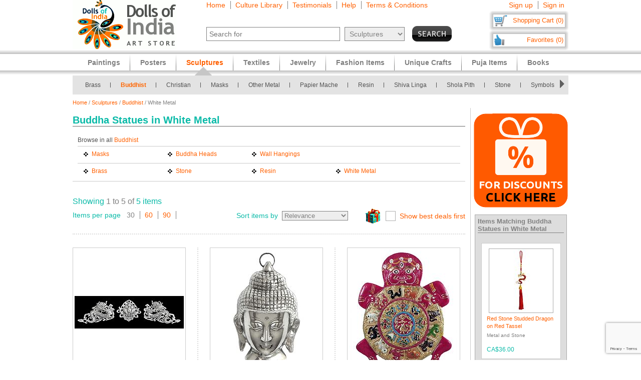

--- FILE ---
content_type: text/html
request_url: https://www.dollsofindia.com/cad/sculptures/buddhist/white-metal/
body_size: 14941
content:
<!DOCTYPE html PUBLIC "-//W3C//DTD XHTML 1.0 Strict//EN"
	"http://www.w3.org/TR/xhtml1/DTD/xhtml1-strict.dtd">
<html xmlns="http://www.w3.org/1999/xhtml" xml:lang="en" lang="en"
	  xmlns:og="http://opengraphprotocol.org/schema/"
	  xmlns:fb="http://www.facebook.com/2008/fbml">
<head>
	<title>Buddha Statues in White Metal - Shop Online</title>
	<meta http-equiv="Content-Type" content="text/html; charset=utf-8">
	<link rel="canonical" href="https://www.dollsofindia.com/sculptures/buddhist/white-metal/">
	<meta property="og:site_name" content="Dolls of India"/>
	<meta property="fb:admins" content="100001015681411"/>
	<meta property="og:title" content="Buddha Statues in White Metal - Shop Online"/>
	<meta itemprop="name" content="Buddha Statues in White Metal - Shop Online">
	<meta property="og:image" content="http://www.dollsofindia.com/images/products/metal-statues/mahakal-mask-FX24_l.jpg"/>
	<meta itemprop="image" content="http://www.dollsofindia.com/images/products/metal-statues/mahakal-mask-FX24_l.jpg">
	<meta property="og:type" content="website"/>
	<meta property="og:url" content="https://www.dollsofindia.com/sculptures/buddhist/white-metal/"/>
	
	<meta name="keywords" content="">
	<meta name="description" content="Buddha Statues in White Metal - Shop Online: ">
	<meta itemprop="description" content="Buddha Statues in White Metal - Shop Online: ">
	<meta http-equiv="content-type" content="text/html;charset=utf-8" />
	<link rel="Shortcut Icon" href="https://www.dollsofindia.com/favicon.ico">
	<link rel="icon" href="https://www.dollsofindia.com/favicon.ico" type="image/x-icon">
	
	<link rel="image_src" href="http://www.dollsofindia.com/images/products/metal-statues/mahakal-mask-FX24_l.jpg" />
	<script type="text/javascript">
		recaptcha_sitekey='6LfJfaoZAAAAAFEteCN7jGunrw9Kh3-GUvaEFHXP';
	</script>
	<script src="https://www.google.com/recaptcha/api.js?render=6LfJfaoZAAAAAFEteCN7jGunrw9Kh3-GUvaEFHXP"></script>
<style type="text/css">
body{background:#fff;color:gray;font-family:'Trebuchet MS',Verdana,Arial,Helvetica,sans-serif;font-size:12px;margin:0;padding:0;text-align:center}.embed-container{position:relative;padding-bottom:56.25%;height:0;overflow:hidden;max-width:100%}.embed-container iframe,.embed-container object,.embed-container embed{position:absolute;top:0;left:0;width:100%;height:100%;background:#ccc}div#ajaxLoader{background:url(https://cdn.dollsofindia.com/images/white-bg.png);border-radius:10px;box-shadow:#888 0 0 20px 3px;color:#000;display:none;font-size:16px;height:90px;padding-top:10px;position:absolute;text-align:center;width:200px;z-index:10099}div#msgBox{background:url(https://cdn.dollsofindia.com/images/gray-bg.png);border-radius:10px;box-shadow:#888 0 0 20px 3px;color:#fff;display:none;font-size:14px;height:60px;padding:20px;position:absolute;text-align:center;width:360px;z-index:10100}div#pageHeader{height:100px;margin:auto;text-align:left;width:990px}div#pageHeader div.headerBoxes{float:left}a{color:#ff6000;text-decoration:none}div#headerPageLinks{font-size:14px;height:50px;margin-top:2px;padding-left:30px}div#headerPageLinks span.rightborder{border-right-color:gray;border-right-style:solid;border-right-width:1px;margin-right:5px;padding-right:10px}div#headerSearch{font-size:11px;padding-left:30px}div#headerSearchForm{float:left;padding-right:8px;text-align:right}input{border:1px solid gray}input#searchForm_q{color:gray;font-size:11px;width:257px}select{background:#eee;border:1px solid gray;color:gray}select#searchForm_searchcats{font-size:11px;margin-left:6px;width:130px}div#headerSearchFormSold{height:14px;margin-top:5px;text-align:right}input#searchForm_sold{border:0;margin:0;padding:0;vertical-align:top}div#headerSearchButton{float:right;position:relative;top:0}.sprite{background-image:url(https://cdn.dollsofindia.com/images/sprites20161215.png);background-repeat:no-repeat}input.sprite{padding:0!important}input#searchForm_submit{border:0;float:right;height:31px;width:79px}div#headerAccountLinks{font-size:14px;height:20px;margin-top:2px;padding-right:8px;text-align:right}div#headerAccountLinks span.rightborder{border-right-color:gray;border-right-style:solid;border-right-width:1px;margin-right:5px;padding-right:10px}div#headerCart{background-position:0 -31px;clear:both;cursor:pointer;float:right;font-size:13px;height:18px;padding:11px 10px 10px 12px;text-align:right;width:136px}div#headerFavorites{background-position:0 -418px;clear:both;cursor:pointer;float:right;font-size:13px;height:18px;padding:11px 10px 10px 12px;text-align:right;width:136px}div#maincategoryNavWrapper{background:#e3e3e3;margin:51px auto auto;width:990px}div#maincategoryNavWrapper a.browse{display:none;float:left;height:17px;margin:8px;width:9px;z-index:9000}div#maincategoryNavWrapper a.prev{background-position:-54px -109px}div#maincategoryNav{background:#e3e3e3;float:left;margin:auto;position:relative;top:0;width:940px;z-index:8999}div#maincategoryNav div.items{margin:0;padding-left:10px;padding-top:7px}div#maincategoryNav div.items div{float:left}div#maincategoryNav div.maincategoryNavItem{background:url(https://cdn.dollsofindia.com/images/maincategorynav-separator.gif) 100% 50% no-repeat;font-size:12px;margin-bottom:5px;margin-right:20px;margin-top:5px;padding-right:20px;text-align:left}div#maincategoryNav div.maincategoryNavItem a{color:#525252}div.maincategoryNavPointer{background-position:-20px -109px;display:none;height:18px;position:absolute;width:34px;z-index:20}div#maincategoryNavWrapper a.next{background-position:-72px -109px}div#pageBody{clear:both;margin:auto;min-height:500px;padding-top:61px;text-align:left;width:990px}div#pageBody.noPad{padding-top:10px}div.breadcrumb{float:left;font-size:11px;width:500px}.lineclear{clear:both;height:1px}div.pageColumnMain_2{border-right-color:#ccc;border-right-style:solid;border-right-width:1px;float:left;padding-right:10px;width:784px}h1.pageTitle{border-bottom-color:#666;border-bottom-style:solid;border-bottom-width:1px;color:#0abaa8;font-size:20px;font-weight:700;margin-bottom:0}div.pageSoldLink{float:right;margin-top:-15px;padding-right:5px}div#specialcatNavWrapper{margin:5px auto auto;width:900px}div#pageBody div#specialcatNavWrapper{margin-bottom:10px;width:784px}div#specialcatNav{border-bottom-color:#cacaca;border-bottom-style:solid;border-bottom-width:1px;clear:both;color:#fff;float:left;margin-left:-10px;padding:10px;width:900px}div#pageBody div#specialcatNav{margin-bottom:20px;margin-left:0;margin-top:-10px;width:764px}div#specialcatNav div{border-bottom-color:#cacaca;border-bottom-style:solid;border-bottom-width:1px;color:#505050;margin-bottom:5px;padding-bottom:5px;text-align:left}div#specialcatNav ul{margin:0 0 0 10px;padding:0;text-align:left;width:100%}div#specialcatNav ul li{background:url(https://cdn.dollsofindia.com/images/list-bullet.png) 0 5px no-repeat;float:left;font-size:12px;line-height:20px;list-style-type:none;margin-right:10px;padding-left:18px;padding-right:10px;width:130px}div.filterByColors{clear:both}div.filterByColors div.title{float:left;margin-right:5px}div.filterByColors div.filterColor{border:1px solid #aaa;float:left;height:14px;margin-right:5px;width:14px}div.filterByColors div.filterColor.last{margin-right:0}div.filterByColors div.filterColor.multi{background:url(https://cdn.dollsofindia.com/images/color-mix.png)}div.paginationDetails{margin-bottom:10px}div.paginationItems{font-size:14px;text-align:left}div.paginationItems.large{font-size:16px}span.paginationTotalItems{color:#0abaa8}div.paginationSelect div.paginationItems.left{float:left;text-align:left}span.paginationItemsTitle{color:#0abaa8}div.paginationSelect span.rightborder{border-right-color:gray;border-right-style:solid;border-right-width:1px;margin-right:5px;padding-right:10px}div.paginationSelect div.paginationItems.right{float:right;text-align:right}select#pageChangeSort{display:none;font-size:13px}div.nonjs-changesort select,div.nonjs-changesort input{font-size:11px}input.button{border-radius:5px}div.pageDealSort{background:url(https://cdn.dollsofindia.com/images/deals-bg-small.png) 0 50% no-repeat;cursor:pointer;float:right;height:30px;margin-left:35px;margin-top:-5px;padding-left:40px;position:relative;text-align:right}input[type=checkbox].css-checkbox{border:0;clip:rect(0px0px0px0px);height:1px;left:-1000px;margin:-1px;overflow:hidden;padding:0;position:absolute;width:1px;z-index:-1000}label.css-label{-webkit-user-select:none;background-image:url(https://cdn.dollsofindia.com/images/csscheckbox.png)}label.bestdealscheck{margin-top:5px}input[type=checkbox].css-checkbox+label.css-label{background-position:0 0;background-repeat:no-repeat;cursor:pointer;display:inline-block;height:20px;line-height:20px;padding-left:28px;vertical-align:middle}.paginationList{border:0;margin:15px 0 0;padding:0}.paginationList li{display:inline;font-weight:700;list-style:none;margin:0}.paginationList li.pagePrevNext-off{padding-right:3px}.paginationList li.pageCurrent{padding-right:3px}.paginationList li a{border:1px solid #aaa;padding:3px 6px}.paginationList li.pagePrevNext a{border:0}div.productWrapper{border-right-color:#ddd;border-right-style:dotted;border-right-width:2px;float:left;padding:0 23px;width:226px}div.productWrapper.left{padding-left:0}div.productImage,div.productCell{margin-bottom:5px}div.discountSticker{background-position:0 -784px;float:left;height:50px;margin-top:-50px;position:relative;width:50px;z-index:2}div.discountSticker.deal{background-position:0 -928px}div.productImage div.discountSticker{left:190px;top:267px}div.productImage div.discountSticker.deal{top:232px}div.discountSticker.disc45{background-position:-150px -784px}div.discountSticker.disc17{background-position:0 -784px}div.discountSticker.disc28{background-position:-50px -784px}div.discountSticker.disc6{background-position:-100px -784px}div.discountSticker.disc50{background-position:-150px -834px}div.discountSticker.disc25{background-position:0 -834px}div.discountSticker.disc35{background-position:-50px -834px}div.discountSticker.disc15{background-position:-100px -834px}div.productImage img{border:1px solid #ccc;margin-bottom:3px;padding:3px;width:200px}.tooltip{background:url(https://cdn.dollsofindia.com/images/gray-bg.png);box-shadow:#000 0 0 3px 3px;color:#fff;font-size:10px;padding:10px;text-align:left;width:170px}div.productDetailsPin{background:url(https://cdn.dollsofindia.com/images/strong-white-bg.png);border:1px solid #fff;border-radius:3px;height:20px;padding:4px;position:relative;top:36px;width:40px}div.productDetailsPin.tooltip{display:none}div.productCell.code{color:#0abaa8;margin-bottom:10px}div.productCell.groupitem{font-weight:bold;margin:10px 5px;padding:5px;background:#eaeaea;text-align:center;line-height:200%}div.productCell.groupitem.empty{background:0}div.productCell.price{color:#0abaa8;font-size:14px;font-weight:700;margin-top:20px}.priceStrikethrough,.priceSale{color:#b1b1b1}.priceStrikethrough{text-decoration:line-through}.priceSale{font-size:11px}div.productAddToCart{background-position:0 -127px;float:left;height:26px;margin-right:15px;width:85px}div.productOutOfStock{background-position:-85px -127px;width:85px;height:26px;margin-right:15px;float:left}div.productBlockedOutside{background-position:-97px -684px;width:85px;height:26px;margin-right:15px;float:left}div.productExploreSeparator{background-position:-170px -127px;float:left;height:26px;margin-right:16px;width:1px}div.productSave{background-position:0 -153px;cursor:pointer;float:left;height:26px;width:85px}div.pageColumnRight .box.box-0{margin-top:20px}div.productWrapper.right{border-right-width:0;padding-right:0}div.pageColumnRight{float:right;padding-left:5px;width:190px}div.socialFollowIcons{background:#ddd;border:1px solid #aeaeae;margin-bottom:5px;padding:5px}div.pageColumnRight .box{background:#ddd;border:1px solid #aaa;font-size:11px;line-height:140%;margin:10px 3px;padding:5px}div.pageColumnRight .box .title{border-bottom-color:gray;border-bottom-style:solid;border-bottom-width:1px;font-size:13px;font-weight:700;margin:0;margin-bottom:5px}div.relatedProduct{background:#fff;border:1px solid #ccc;font-size:11px;margin:20px auto auto;padding:10px;width:137px}div.relatedProductImage{text-align:center}div.relatedProduct img{border:1px solid #aaa;padding:1px}h4.relatedProductTitle{font-size:11px;font-weight:normal;height:28px;margin:0;margin-bottom:5px;display:block;display:-webkit-box;overflow:hidden;text-overflow:ellipsis;-webkit-line-clamp:2;-webkit-box-orient:vertical}div.relatedProductMaterial{height:24px;margin-bottom:5px;font-size:10px;display:block;display:-webkit-box;overflow:hidden;text-overflow:ellipsis;-webkit-line-clamp:2;-webkit-box-orient:vertical}div.relatedProductPrice{color:#0abaa8}div#siteLinks{background:url(https://cdn.dollsofindia.com/images/navigation-bg.gif) repeat-x;height:51px;position:absolute;top:100px;width:100%}div#siteLinksArea{margin:auto;text-align:center;width:990px}ul#siteNavigator{float:left;list-style:none;margin:0 0 0 10px;padding:0;text-align:left;width:100%}ul#siteNavigator li{background:url(https://cdn.dollsofindia.com/images/navigation-separator.gif) 100% 50% no-repeat;float:left;font-size:14px;font-weight:700;margin:0;padding:0 20px;position:relative;top:-1px}ul#siteNavigator li a{color:gray;float:left;height:33px;margin-top:18px}ul#siteNavigator div.subNavigatorPointer{background-position:0 -109px;display:none;height:11px;margin:0;padding:0;position:absolute;top:30px;width:20px;z-index:9989}ul#siteNavigator .subSiteNavigator{background:url(https://cdn.dollsofindia.com/images/subnav-background.jpg) 50% 0 repeat-x #d0d0d0;border:2px solid #c8c8c8;border-bottom-left-radius:10px;border-bottom-right-radius:10px;display:none;float:left;left:0;padding:10px;position:absolute;top:40px;width:150px;z-index:9990}ul#siteNavigator .subSiteNavigator ul{float:left;list-style:none;margin:0;padding:0}ul#siteNavigator .subSiteNavigator ul li{background:0 50%;float:none;font-size:13px;font-weight:400;height:auto;margin:0;padding:0;top:0}ul#siteNavigator .subSiteNavigator ul li a{display:block;float:none;height:auto;margin:0 0 5px}ul#siteNavigator li.noSeparator{background:0 50%}div.zoom_overlay{background-color:#666;border:1px solid #ddd;border-radius:10px;box-shadow:#000 0 0 60px 3px;display:none;height:600px;padding:10px;width:700px;z-index:9000}div.zoom_overlay.commondiscount{background-color:#fff;border:1px solid #ddd;display:none;height:auto;text-align:center}div.commonDiscountsWrapper{background:#ff6f00;border-radius:10px;color:#fff;font-size:25px;font-weight:700;padding:10px}span.prominentDiscount{color:#000;font-size:36px}div.commonDiscounts_signup{padding-top:10px}div.commonDiscounts_signup input.button{background:#fceabb;background:url([data-uri]);background:-moz-linear-gradient(top,#fceabb 0,#fccd4d 50%,#f8b500 51%,#fbdf93 100%);background:-webkit-gradient(linear,left top,left bottom,color-stop(0%,#fceabb),color-stop(50%,#fccd4d),color-stop(51%,#f8b500),color-stop(100%,#fbdf93));background:-webkit-linear-gradient(top,#fceabb 0,#fccd4d 50%,#f8b500 51%,#fbdf93 100%);background:-o-linear-gradient(top,#fceabb 0,#fccd4d 50%,#f8b500 51%,#fbdf93 100%);background:-ms-linear-gradient(top,#fceabb 0,#fccd4d 50%,#f8b500 51%,#fbdf93 100%);background:linear-gradient(to bottom,#fceabb 0,#fccd4d 50%,#f8b500 51%,#fbdf93 100%);filter:progid:DXImageTransform.Microsoft.gradient(startColorstr='#fceabb',endColorstr='#fbdf93',GradientType=0);width:300px;height:85px;border-radius:15px;-webkit-border-radius:15px;-moz-border-radius:15px;text-shadow:2px 2px 4px #ffc;font-size:38px;font-weight:bold;color:#000;box-shadow:4px 4px 8px #000;cursor:pointer;border-color:#ffc632}div.commonDiscounts_signin{color:#fff;font-size:20px;padding-top:20px}div.commonDiscounts_signin input.button{background:#b7deed;background:url([data-uri]);background:-moz-linear-gradient(top,#b7deed 0,#71ceef 50%,#21b4e2 51%,#b7deed 100%);background:-webkit-gradient(linear,left top,left bottom,color-stop(0%,#b7deed),color-stop(50%,#71ceef),color-stop(51%,#21b4e2),color-stop(100%,#b7deed));background:-webkit-linear-gradient(top,#b7deed 0,#71ceef 50%,#21b4e2 51%,#b7deed 100%);background:-o-linear-gradient(top,#b7deed 0,#71ceef 50%,#21b4e2 51%,#b7deed 100%);background:-ms-linear-gradient(top,#b7deed 0,#71ceef 50%,#21b4e2 51%,#b7deed 100%);background:linear-gradient(to bottom,#b7deed 0,#71ceef 50%,#21b4e2 51%,#b7deed 100%);filter:progid:DXImageTransform.Microsoft.gradient(startColorstr='#b7deed',endColorstr='#b7deed',GradientType=0);width:190px;height:40px;border-radius:10px;-webkit-border-radius:10px;-moz-border-radius:10px;text-shadow:1px 1px 2px #000;font-size:18px;font-weight:bold;color:#fff;box-shadow:2px 2px 5px #000;cursor:pointer;border-color:#4eceff}div.commonDiscountsWrapper.green{background:#0060ff}div.zoom_overlay.accountedit{height:250px;width:400px}div.zoom_overlay.contact{height:260px;width:480px}div.accountedit h3{border-bottom-color:#ccc;border-bottom-style:solid;border-bottom-width:1px;color:#ccc;margin:0 0 10px;padding:0;text-align:left}div.accountedit .profileLine{height:30px}div.accountedit.contact .profileLine{float:left;height:30px;width:240px}div.accountedit .profileLine label{color:#fff;float:left;margin-right:5px;padding-top:2px;text-align:right;width:100px}div.accountedit.contact .profileLine label{width:50px}div.accountedit .profileLine input{float:left;font-size:11px;width:200px}div.accountedit.contact .profileLine input{float:left;font-size:11px;width:150px}div.accountedit.contact .profileLine.textarea{height:150px;width:auto}div.accountedit.contact .profileLine textarea{float:left;font-size:11px;height:120px;width:386px}div.accountedit input.button{background:#333;color:#fff;cursor:pointer;font-size:12px;height:25px;width:80px}div.sizechart{color:#fff;text-align:left}div.zoom_overlay.sizechart{height:auto;width:300px}div.sizechart h4{border-bottom-color:#fff;border-bottom-style:solid;border-bottom-width:1px;font-size:18px;margin:0 0 5px}div.sizeDesc{font-size:11px;line-height:140%;margin-bottom:10px}div.sizechart table{border-collapse:collapse}div.sizechart table td{border:1px solid #aaa;padding:5px;text-align:center}div.sizechart table td.title{background:#ddd;color:gray;font-weight:700;width:100px}div.searchRefineWrapper{background:#ddd;font-size:14px;margin-bottom:20px;padding:10px}div.searchRefineWrapper input,div.searchRefineWrapper select{color:gray;font-size:11px;width:130px}span.searchRefineWord{color:#ff6000;cursor:pointer;display:none}span.editicon{background-position:-175px 0;cursor:pointer;height:15px;margin-left:5px;width:10px}select#searchForm2_searchcats{width:90px}select#searchForm2_searchsubcats{margin-left:10px;width:140px}input#searchForm2_sold{margin:0;position:relative;top:2px}input#searchForm2_submit{background-position:0 -360px;border:0;height:15px;margin-top:3px;width:80px}h3.productImageCaption{margin:0;font-size:12px;font-weight:normal}ul#accountNavigator{margin:0;padding:0;float:right;list-style:none;margin-left:10px;text-align:left}ul#accountNavigator li{margin:0;padding:0;float:right;position:relative;font-size:14px;top:-1px}ul#accountNavigator li.noSeparator{background:0}ul#accountNavigator .subSiteNavigator{display:none}div.footerWrapper{background:url(https://cdn.dollsofindia.com/images/footer-bg.gif) repeat-x #fff;padding-top:15px}div.footer{width:990px;margin:auto;text-align:left}div.footer ul.siteLinks{list-style:none;margin:0;padding:0}div.footer ul.siteLinks li{float:left;margin-right:10px;padding-right:10px;border-right:1px solid #808080;font-size:13px}div.footer ul.siteLinks li.right{border:0;padding:0;margin:0}ul#footerCatLinks{font-size:11px;list-style:none;padding:0;margin:0}ul#footerCatLinks li{float:left;width:100px;padding-right:10px;font-size:12px;font-weight:bold}ul#footerCatLinks li a{line-height:200%}ul#footerCatLinks li ul{list-style:none;padding:0;margin:0}ul#footerCatLinks li ul li{float:none;font-size:11px;font-weight:normal}ul#footerCatLinks li ul li a{line-height:100%}div#footerSpecialcatNav div{float:left;margin-right:10px;font-size:12px;font-weight:bold}div#footerSpecialcatNav ul{float:left;font-size:11px;margin:0;padding:0;list-style:none;margin-top:1px}div#footerSpecialcatNav ul li{float:left;margin-right:10px}div.footerPageAggregation{font-size:11px}div.footerPageAggregation div.title{float:left;width:85px}div.footerPageAggregation div.content{float:left;width:895px}div.footerPageAggregation div.content a{margin:0 10px}div.two-co-logo{width:97px;height:80px;background-position:0 -654px;margin-right:10px}div.footerAddress{line-height:150%;font-size:11px}div.footerCopyright{font-size:11px;color:#a0a0a0}div.footerCopyright a{color:#ffa76c}</style>
<link rel="preload" href="https://cdn.dollsofindia.com/includes/css/combined-common-20250929-11201598766609.css" as="style" onload="this.rel='stylesheet'">
<noscript>
	<link rel="stylesheet" href="https://cdn.dollsofindia.com/includes/css/combined-common-20250929-11201598766609.css" type="text/css" />
</noscript>
<script>
/*! loadCSS. [c]2017 Filament Group, Inc. MIT License */
!function(a){"use strict";var b=function(b,c,d){function e(a){return h.body?a():void setTimeout(function(){e(a)})}function f(){i.addEventListener&&i.removeEventListener("load",f),i.media=d||"all"}var g,h=a.document,i=h.createElement("link");if(c)g=c;else{var j=(h.body||h.getElementsByTagName("head")[0]).childNodes;g=j[j.length-1]}var k=h.styleSheets;i.rel="stylesheet",i.href=b,i.media="only x",e(function(){g.parentNode.insertBefore(i,c?g:g.nextSibling)});var l=function(a){for(var b=i.href,c=k.length;c--;)if(k[c].href===b)return a();setTimeout(function(){l(a)})};return i.addEventListener&&i.addEventListener("load",f),i.onloadcssdefined=l,l(f),i};"undefined"!=typeof exports?exports.loadCSS=b:a.loadCSS=b}("undefined"!=typeof global?global:this);
/*! loadCSS rel=preload polyfill. [c]2017 Filament Group, Inc. MIT License */
!function(a){if(a.loadCSS){var b=loadCSS.relpreload={};if(b.support=function(){try{return a.document.createElement("link").relList.supports("preload")}catch(b){return!1}},b.poly=function(){for(var b=a.document.getElementsByTagName("link"),c=0;c<b.length;c++){var d=b[c];"preload"===d.rel&&"style"===d.getAttribute("as")&&(a.loadCSS(d.href,d,d.getAttribute("media")),d.rel=null)}},!b.support()){b.poly();var c=a.setInterval(b.poly,300);a.addEventListener&&a.addEventListener("load",function(){b.poly(),a.clearInterval(c)}),a.attachEvent&&a.attachEvent("onload",function(){a.clearInterval(c)})}}}(this);
</script>
<script type="text/javascript" src="https://cdn.dollsofindia.com/includes/js/combined-search-20200815-00061597430197.js" async></script>
	
	<script type="text/javascript">
		showMsgVar='';
		showinSold=1;
	</script>
	<script type="text/javascript">
		loggedin=false;
		activeMaincategory='sculptures';
		activeSubcategory='buddhist';
		activeSearchfor='white metal';
	formprefix="/cad";
	tld="www.dollsofindia.com";
	</script>
<script>
var _prum = [['id', '55f24b8aabe53d0f0f905ad0'],
             ['mark', 'firstbyte', (new Date()).getTime()]];
(function() {
    var s = document.getElementsByTagName('script')[0]
      , p = document.createElement('script');
    p.async = 'async';
    p.src = '//rum-static.pingdom.net/prum.min.js';
    s.parentNode.insertBefore(p, s);
})();
</script>
</head>

<body>
	<div id="ajaxLoader">
		<img src="https://cdn.dollsofindia.com/images/ajax-loader.gif" alt="Please wait..." title="Please wait..." style="width: 42px; height: 42px; border: none;">		<br>
		Please wait...
	</div>
	<div id="msgBox"><div></div></div>
	<div id="pageHeader">
		<div class="headerBoxes" style="width: 237px; height: 98px;"><a href="/cad/"><img src="https://cdn.dollsofindia.com/images/logo.gif" alt="Indian Art Store: Dolls of India" title="Indian Art Store: Dolls of India" style="width: 207px; height: 98px; border: none;"></a></div>
		<div class="headerBoxes" style="width: 520px">
			<div id="headerPageLinks">
				<span class="rightborder"><a href="/cad/" title="Home">Home</a></span>
				<span class="rightborder"><a href="/cad/library/" title="Culture Library">Culture Library</a></span>
				<span class="rightborder"><a href="/cad/testimonials/" title="Testimonials">Testimonials</a></span>
				<span class="rightborder"><a href="/cad/faq.php?type=browse&contact_currentpage=%2Fcad%2Fsculptures%2Fbuddhist%2Fwhite-metal%2F" title="Help">Help</a></span>
				<span><a href="/cad/terms/" title="Terms & Conditions">Terms & Conditions</a></span>
			</div>
			<div id="headerSearch">
				<form action="/cad/search.php" method="get" id="searchForm">
					<div id="headerSearchForm" class="world">
						<input type="text" name="q" id="searchForm_q" value="" title="Enter Search Term" placeholder="Search for" class="typeahead world">
						<select name="maincategory" id="searchForm_searchcats" title="Choose Product Category" class="world">
							<option value="">All Products</option>
							<option value="paintings">Paintings</option>
							<option value="posters">Posters</option>
							<option value="sculptures" selected>Sculptures</option>
							<option value="textiles">Textiles</option>
							<option value="jewelry">Jewelry</option>
							<option value="fashion-items">Fashion Items</option>
							<option value="unique-crafts">Unique Crafts</option>
							<option value="puja-items">Puja Items</option>
							<option value="books">Books</option>
						</select>
							<input type="hidden" name="sold" id="searchForm_sold" value="">
					</div>
					<div id="headerSearchButton">
						<input type="image" name="submit" id="searchForm_submit" src="https://cdn.dollsofindia.com/images/spacer.png" alt="Search" title="Click to start search" border="0" class="sprite">
					</div>
					<input type="hidden" name="pagecount" value="1">
				</form>
			</div>
		</div>
		<div class="headerBoxes" style="float: right">
			<div id="headerAccountLinks">
				<span class="rightborder"><a href="/cad/account/new?redirect=/cad/sculptures/buddhist/white-metal/" title="Sign up">Sign up</a></span>
				<span><a href="/cad/account/loginshow?redirect=/cad/sculptures/buddhist/white-metal/" title="Sign in">Sign in</a></span>
			</div>
			<div id="headerCart" class="sprite headerboxes"><a href="/cad/cart/" title="Shopping Cart">Shopping Cart (0)</a></div>
			<div id="headerFavorites" class="sprite headerboxes"><a href="/cad/favorites/" title="Favorites">Favorites (0)</a></div>
		</div>
	</div>
<div id="maincategoryNavWrapper">
	<a class="sprite browse prev"></a>
	<div id="maincategoryNav">
		<div class="items">
			<div>
				<div class="maincategoryNavItem"><a href="/cad/sculptures/brass/">Brass</a></div>
				<div class="maincategoryNavItem"><a href="/cad/sculptures/buddhist/">Buddhist</a></div>
				<div class="maincategoryNavItem"><a href="/cad/sculptures/christian/">Christian</a></div>
				<div class="maincategoryNavItem"><a href="/cad/sculptures/masks/">Masks</a></div>
				<div class="maincategoryNavItem"><a href="/cad/sculptures/other-metal/">Other Metal</a></div>
				<div class="maincategoryNavItem"><a href="/cad/sculptures/papier-mache/">Papier Mache</a></div>
				<div class="maincategoryNavItem"><a href="/cad/sculptures/resin-statues/">Resin</a></div>
			</div>
			<div>
				<div class="maincategoryNavItem"><a href="/cad/sculptures/shiva-linga/">Shiva Linga</a></div>
				<div class="maincategoryNavItem"><a href="/cad/sculptures/shola-pith/">Shola Pith</a></div>
				<div class="maincategoryNavItem"><a href="/cad/sculptures/stone/">Stone</a></div>
				<div class="maincategoryNavItem"><a href="/cad/sculptures/religious-symbols/">Symbols</a></div>
				<div class="maincategoryNavItem"><a href="/cad/sculptures/terracotta/">Terracotta</a></div>
				<div class="maincategoryNavItem"><a href="/cad/sculptures/wood/">Wood</a></div>
			</div>
		</div>
	</div>
	<div class="sprite maincategoryNavPointer"></div>
	<a class="sprite browse next disa"></a>
</div>
	<div id="pageBody" class="noPad">
		<div class="breadcrumb"><a href="/cad/">Home</a>&nbsp;/&nbsp;<a href="/cad/sculptures/">Sculptures</a>&nbsp;/&nbsp;<a href="/cad/sculptures/buddhist/">Buddhist</a>&nbsp;/&nbsp;White Metal</div>
		<div class="lineclear" style="height: 5px;"></div>

		<!--<div style="background: #cc0000; padding: 10px; margin-top: 10px; margin-bottom: 10px; color: #ffffff; font-weight: bold; font-size: 14px; text-align: center">Due to the lockdown imposed to tackle the current Covid upsurge in our region, order dispatches may be delayed by 7 to 10 days</div>-->
		
		<div class="pageColumnLeft pageColumnMain_2">
		<!-- CONTENTSTART -->
		<h1 class="pageTitle">Buddha Statues in White Metal</h1>
<div class="lineclear" style="height: 15px;"></div>
<div id="specialcatNavWrapper">
	<div id="specialcatNav">
		<div>Browse in all <a href="/cad/sculptures/buddhist/">Buddhist</a><span class="showinSold"> (in-stock items only)</span></div>
		<ul>
			<li><a href="/cad/sculptures/buddhist/mask/">Masks</a>
			<li><a href="/cad/sculptures/buddhist/buddha-head/">Buddha Heads</a>
			<li><a href="/cad/sculptures/buddhist/wall-hanging/">Wall Hangings</a>
		</ul>
		<div class="lineclear" style="height: 3px"></div>
		<ul>
			<li><a href="/cad/sculptures/buddhist/brass/">Brass</a>
			<li><a href="/cad/sculptures/buddhist/stone/">Stone</a>
			<li><a href="/cad/sculptures/buddhist/resin/">Resin</a>
			<li><a href="/cad/sculptures/buddhist/white-metal/">White Metal</a>
		</ul>
	</div>
	<div class="lineclear"></div>
</div>
<script type="text/javascript">
var showinsold=document.getElementsByClassName("showinSold");
if (showinsold.length>0) {
	for (var i=0; i<showinsold.length; i++) {
		showinsold[i].style.display="none";
	}
}
</script>
<!-- ITEMCOUNT | -->
		<div class="paginationDetails">
			<div class="paginationItems large"><span class="paginationTotalItems">Showing</span> 1 to 5 of <span class="paginationTotalItems">5 items</span></div>
		</div>
		<div class="paginationSelect">
			<div class="paginationItems left"><span class="paginationItemsTitle">Items per page</span>&nbsp;&nbsp;
				<span class="rightborder">30</span>
				<span class="rightborder"><a href="/cad/sculptures/buddhist/white-metal/?perpage=60">60</a></span>
				<span class="rightborder"><a href="/cad/sculptures/buddhist/white-metal/?perpage=90">90</a></span>
			</div>
			<div class="paginationItems right"><span class="paginationItemsTitle">Sort items by&nbsp;</span>
				<select id="pageChangeSort" rel="/cad/sculptures/buddhist/white-metal/" data-native-menu="false" data-mini="true">
					<option value="r" selected>Relevance</option>
					<option value="h2l">Price - High to Low</option>
					<option value="l2h">Price - Low to High</option>
					<option value="n2o">New to Old</option>
					<option value="o2n">Old to New</option>
				</select>
				<div class="nonjs-changesort">
					<form method="get">
						<select name="pagesort">
							<option value="r" selected>Relevance</option>
							<option value="h2l">Price - High to Low</option>
							<option value="l2h">Price - Low to High</option>
							<option value="n2o">New to Old</option>
							<option value="o2n">Old to New</option>
						</select>&nbsp;<input type="submit" name="submit" value="Sort" class="button">
					</form>
				</div>
				<div class="pageDealSort">
					<input type="checkbox" id="dealsfirst" class="css-checkbox" href="/cad/sculptures/buddhist/white-metal/?dealssort=x"><label for="dealsfirst" class="css-label bestdealscheck"><a href="/cad/sculptures/buddhist/white-metal/?dealssort=x">Show best deals first</a></label>
				</div>
			</div>
		</div>
		<div class="lineclear" style="height: 20px; border-bottom: 2px dotted #DDDDDD; margin-bottom: 5px;"></div>

		<div class="lineclear"></div>
		<div class="lineclear" style="height: 20px"></div>
		<div class="productWrapper left">
			<div class="productImage" code="LM76">
				<a href="/cad/product/set-of-2-white-metal-dragon-wall-hanging-LM76.html" onClick="onProductClick('LM76', this); return !ga.loaded;"><img src="https://cdn.dollsofindia.com/images/p/thumbnails/metal-statues/white-dragon-LM76.jpg" alt="Set of 2 White Metal Dragon with Flower in the Middle - Wall Hanging" title="Set of 2 White Metal Dragon with Flower in the Middle - Wall Hanging" style="width: 218px; height: 250px; "></a>				<h3 class="productImageCaption">
<a href="/cad/product/set-of-2-white-metal-dragon-wall-hanging-LM76.html" title="Set of 2 White Metal Dragon with Flower in the Middle - Wall Hanging" onClick="onProductClick('LM76', this); return !ga.loaded;">Set of 2 White Metal Dragon with Flower in the Middle - Wall Hanging</a>				</h3>
			</div>
			<div class="productCell code" rel="/product/set-of-2-white-metal-dragon-wall-hanging-LM76.html">
Item Code: LM76			</div>
			<div class="productCell material" rel="/product/set-of-2-white-metal-dragon-wall-hanging-LM76.html">
White Metal			</div>
			<div class="productCell size" rel="/product/set-of-2-white-metal-dragon-wall-hanging-LM76.html">
Dragon - 4.75 x 8.5 inches<br />
Flower - 6 x 6.5 inches<br />
Weight - 260 gms.			</div>
			<div class="productCell price" rel="/product/set-of-2-white-metal-dragon-wall-hanging-LM76.html">
CA$60.00			</div>
			<div class="productCell">
				<form action="/cad/addtocart.php" method="post" style="display: inline" class="cartForm">
					<input type="hidden" name="code" value="LM76">
					<input type="hidden" name="ajax" value="0">
					<input type="hidden" name="currentpage" value="/cad/sculptures/buddhist/white-metal/">
					<div class="sprite productAddToCart addtocart">
						<input type="image" src="https://cdn.dollsofindia.com/images/spacer.gif" width="85" height="26" alt="Add to Cart" title="Add to Cart" border="0" style="border: none">
					</div>
				</form>
	
				<div class="sprite productExploreSeparator"></div>
				<div class="sprite productSave"><a href="/cad/addtofavorites.php?code=LM76&redirect=%2Fcad%2Fsculptures%2Fbuddhist%2Fwhite-metal%2F" title="Save to Favorites" class="gallerySave" code="LM76" rel="productImage"><img src="https://cdn.dollsofindia.com/images/spacer.gif" alt="Save to Favorites" title="Save to Favorites" style="width: 85px; height: 26px; border: none;"></a></div>
			</div>
		</div>
		<div class="productWrapper">
			<div class="productImage" code="LN15">
				<a href="/cad/product/white-metal-buddha-wall-hanging-LN15.html" onClick="onProductClick('LN15', this); return !ga.loaded;"><img src="https://cdn.dollsofindia.com/images/p/thumbnails/metal-statues/metal-buddha-LN15.jpg" alt="Face of Buddha - Wall Hanging" title="Face of Buddha - Wall Hanging" style="width: 218px; height: 250px; "></a>				<h3 class="productImageCaption">
<a href="/cad/product/white-metal-buddha-wall-hanging-LN15.html" title="Face of Buddha - Wall Hanging" onClick="onProductClick('LN15', this); return !ga.loaded;">Face of Buddha - Wall Hanging</a>				</h3>
			</div>
			<div class="productCell code" rel="/product/white-metal-buddha-wall-hanging-LN15.html">
Item Code: LN15			</div>
			<div class="productCell material" rel="/product/white-metal-buddha-wall-hanging-LN15.html">
White Metal			</div>
			<div class="productCell size" rel="/product/white-metal-buddha-wall-hanging-LN15.html">
5 x 3.2 x 1.5 inches<br />
Weight - 150 gms.			</div>
			<div class="productCell price" rel="/product/white-metal-buddha-wall-hanging-LN15.html">
CA$35.50			</div>
			<div class="productCell">
				<form action="/cad/addtocart.php" method="post" style="display: inline" class="cartForm">
					<input type="hidden" name="code" value="LN15">
					<input type="hidden" name="ajax" value="0">
					<input type="hidden" name="currentpage" value="/cad/sculptures/buddhist/white-metal/">
					<div class="sprite productAddToCart addtocart">
						<input type="image" src="https://cdn.dollsofindia.com/images/spacer.gif" width="85" height="26" alt="Add to Cart" title="Add to Cart" border="0" style="border: none">
					</div>
				</form>
	
				<div class="sprite productExploreSeparator"></div>
				<div class="sprite productSave"><a href="/cad/addtofavorites.php?code=LN15&redirect=%2Fcad%2Fsculptures%2Fbuddhist%2Fwhite-metal%2F" title="Save to Favorites" class="gallerySave" code="LN15" rel="productImage"><img src="https://cdn.dollsofindia.com/images/spacer.gif" alt="Save to Favorites" title="Save to Favorites" style="width: 85px; height: 26px; border: none;"></a></div>
			</div>
		</div>
		<div class="productWrapper right">
			<div class="productImage" code="OB58">
				<a href="/cad/product/kalachakra-white-metal-sculpture-OB58.html" onClick="onProductClick('OB58', this); return !ga.loaded;"><img src="https://cdn.dollsofindia.com/images/p/thumbnails/metal-statues/kaalchakra-OB58.jpg" alt="Kalachakra, The Astrlogical Wheel of Buddhism - Wall Hanging" title="Kalachakra, The Astrlogical Wheel of Buddhism - Wall Hanging" style="width: 218px; height: 250px; "></a>				<h3 class="productImageCaption">
<a href="/cad/product/kalachakra-white-metal-sculpture-OB58.html" title="Kalachakra, The Astrlogical Wheel of Buddhism - Wall Hanging" onClick="onProductClick('OB58', this); return !ga.loaded;">Kalachakra, The Astrlogical Wheel of Buddhism - Wall Hanging</a>				</h3>
			</div>
			<div class="productCell code" rel="/product/kalachakra-white-metal-sculpture-OB58.html">
Item Code: OB58			</div>
			<div class="productCell material" rel="/product/kalachakra-white-metal-sculpture-OB58.html">
White Metal			</div>
			<div class="productCell size" rel="/product/kalachakra-white-metal-sculpture-OB58.html">
7.25 x 5.75 inches<br />
Weight - 170 gms.			</div>
			<div class="productCell price" rel="/product/kalachakra-white-metal-sculpture-OB58.html">
CA$47.00			</div>
			<div class="productCell">
				<form action="/cad/addtocart.php" method="post" style="display: inline" class="cartForm">
					<input type="hidden" name="code" value="OB58">
					<input type="hidden" name="ajax" value="0">
					<input type="hidden" name="currentpage" value="/cad/sculptures/buddhist/white-metal/">
					<div class="sprite productAddToCart addtocart">
						<input type="image" src="https://cdn.dollsofindia.com/images/spacer.gif" width="85" height="26" alt="Add to Cart" title="Add to Cart" border="0" style="border: none">
					</div>
				</form>
	
				<div class="sprite productExploreSeparator"></div>
				<div class="sprite productSave"><a href="/cad/addtofavorites.php?code=OB58&redirect=%2Fcad%2Fsculptures%2Fbuddhist%2Fwhite-metal%2F" title="Save to Favorites" class="gallerySave" code="OB58" rel="productImage"><img src="https://cdn.dollsofindia.com/images/spacer.gif" alt="Save to Favorites" title="Save to Favorites" style="width: 85px; height: 26px; border: none;"></a></div>
			</div>
		</div>
		<div class="lineclear" style="height: 20px; border-bottom: 2px dotted #DDDDDD; margin-bottom: 19px;"></div>
		<div class="productWrapper left">
			<div class="productImage" code="LW08">
				<a href="/cad/product/face-of-buddha-white-metal-wall-hanging-LW08.html" onClick="onProductClick('LW08', this); return !ga.loaded;"><img src="https://cdn.dollsofindia.com/images/p/thumbnails/metal-statues/buddha-face-LW08.jpg" alt="Face of Buddha - Wall Hanging" title="Face of Buddha - Wall Hanging" style="width: 218px; height: 250px; "></a>				<h3 class="productImageCaption">
<a href="/cad/product/face-of-buddha-white-metal-wall-hanging-LW08.html" title="Face of Buddha - Wall Hanging" onClick="onProductClick('LW08', this); return !ga.loaded;">Face of Buddha - Wall Hanging</a>				</h3>
			</div>
			<div class="productCell code" rel="/product/face-of-buddha-white-metal-wall-hanging-LW08.html">
Item Code: LW08			</div>
			<div class="productCell material" rel="/product/face-of-buddha-white-metal-wall-hanging-LW08.html">
White Metal			</div>
			<div class="productCell size" rel="/product/face-of-buddha-white-metal-wall-hanging-LW08.html">
5.25 x 3 x 2 inches<br />
Weight - 130 gms.			</div>
			<div class="productCell price" rel="/product/face-of-buddha-white-metal-wall-hanging-LW08.html">
CA$51.50			</div>
			<div class="productCell">
				<form action="/cad/addtocart.php" method="post" style="display: inline" class="cartForm">
					<input type="hidden" name="code" value="LW08">
					<input type="hidden" name="ajax" value="0">
					<input type="hidden" name="currentpage" value="/cad/sculptures/buddhist/white-metal/">
					<div class="sprite productAddToCart addtocart">
						<input type="image" src="https://cdn.dollsofindia.com/images/spacer.gif" width="85" height="26" alt="Add to Cart" title="Add to Cart" border="0" style="border: none">
					</div>
				</form>
	
				<div class="sprite productExploreSeparator"></div>
				<div class="sprite productSave"><a href="/cad/addtofavorites.php?code=LW08&redirect=%2Fcad%2Fsculptures%2Fbuddhist%2Fwhite-metal%2F" title="Save to Favorites" class="gallerySave" code="LW08" rel="productImage"><img src="https://cdn.dollsofindia.com/images/spacer.gif" alt="Save to Favorites" title="Save to Favorites" style="width: 85px; height: 26px; border: none;"></a></div>
			</div>
		</div>
		<div class="productWrapper">
			<div class="productImage" code="CV88">
<div class="sprite discountSticker deal"></div><div class="sprite discountSticker disc45"></div>				<a href="/cad/product/buddhist-symbols-in-stand-metal-sculpture-CV88.html" onClick="onProductClick('CV88', this); return !ga.loaded;"><img src="https://cdn.dollsofindia.com/images/p/thumbnails/metal-statues/metal-symbol-CV88.jpg" alt="Buddhist Symbols in a Holy Stand" title="Buddhist Symbols in a Holy Stand" style="width: 218px; height: 250px; "></a>				<h3 class="productImageCaption">
<a href="/cad/product/buddhist-symbols-in-stand-metal-sculpture-CV88.html" title="Buddhist Symbols in a Holy Stand" onClick="onProductClick('CV88', this); return !ga.loaded;">Buddhist Symbols in a Holy Stand</a>				</h3>
			</div>
			<div class="productCell code" rel="/product/buddhist-symbols-in-stand-metal-sculpture-CV88.html">
Item Code: CV88			</div>
			<div class="productCell material" rel="/product/buddhist-symbols-in-stand-metal-sculpture-CV88.html">
White Metal			</div>
			<div class="productCell size" rel="/product/buddhist-symbols-in-stand-metal-sculpture-CV88.html">
5.5 x 2.5 x 2.5 inches<br />
Weight - 280 gms.			</div>
			<div class="productCell price" rel="/product/buddhist-symbols-in-stand-metal-sculpture-CV88.html">
				<span class="priceStrikethrough">CA$64.00</span>&nbsp;<span class="priceSale">45% off (Deal)</span><br>
CA$35.20			</div>
			<div class="productCell">
				<form action="/cad/addtocart.php" method="post" style="display: inline" class="cartForm">
					<input type="hidden" name="code" value="CV88">
					<input type="hidden" name="ajax" value="0">
					<input type="hidden" name="currentpage" value="/cad/sculptures/buddhist/white-metal/">
					<div class="sprite productAddToCart addtocart">
						<input type="image" src="https://cdn.dollsofindia.com/images/spacer.gif" width="85" height="26" alt="Add to Cart" title="Add to Cart" border="0" style="border: none">
					</div>
				</form>
	
				<div class="sprite productExploreSeparator"></div>
				<div class="sprite productSave"><a href="/cad/addtofavorites.php?code=CV88&redirect=%2Fcad%2Fsculptures%2Fbuddhist%2Fwhite-metal%2F" title="Save to Favorites" class="gallerySave" code="CV88" rel="productImage"><img src="https://cdn.dollsofindia.com/images/spacer.gif" alt="Save to Favorites" title="Save to Favorites" style="width: 85px; height: 26px; border: none;"></a></div>
			</div>
		</div>
		<div class="lineclear" style="height: 20px; border-bottom: 2px dotted #DDDDDD; margin-bottom: 19px;"></div>
		<div class="paginationDetails">
			<div class="paginationItems">
			</div>
		</div>
		<div class="lineclear" style="height: 40px; margin-bottom: 19px;"></div>
		<!-- CONTENTEND --></div><!-- pageColumn finishes -->
		<div class="pageColumnRight">
			<div class="socialFollow">
				<!-- AddToAny BEGIN -->
				<a class="a2a_dd" href="https://www.addtoany.com/share"></a>
				<a class="a2a_button_whatsapp"></a>
				<a class="a2a_button_facebook"></a>
				<a class="a2a_button_pinterest"></a>
				<a class="a2a_button_copy_link"></a>
				<a class="a2a_button_email"></a>
				<div class="a2a_kit a2a_kit_size_32 a2a_default_style">
				</div>
				<!-- AddToAny END -->
			</div>
			<div class="lineclear" style="height: 10px"></div>
			<div class="socialFollow">
				<a href="/cad/discountspage.php" title="Click here for discounts" class="common_discountspage"><img src="https://cdn.dollsofindia.com/images/members-discounts-banner.png" alt="Click here for discounts" title="Click here for discounts" style="width: 190px; height: 190px; border: none;"></a>			</div>
			<div class="socialFollow">
			</div>
		<div class="box box-1">
			<h2 class="productDetailsRelatedItems title">Items Matching Buddha Statues in White Metal</h2>
			<div class="relatedProduct">
				<div class="relatedProductImage">
					<a href="/cad/product/red-stone-studded-dragon-on-red-tassel-RQ37.html" title="Red Stone Studded Dragon on Red Tassel"><img src="https://cdn.dollsofindia.com/images/p/cart_thumbnails/metal-statues/car-hanging-RQ37.jpg" alt="Red Stone Studded Dragon on Red Tassel" title="Red Stone Studded Dragon on Red Tassel" style=""></a>				</div>
				<h4 class="relatedProductTitle">
					<a href="/cad/product/red-stone-studded-dragon-on-red-tassel-RQ37.html" title="Red Stone Studded Dragon on Red Tassel">Red Stone Studded Dragon on Red Tassel</a>				</h4>
				<div class="relatedProductMaterial">
Metal and Stone				</div>
				<div class="relatedProductPrice">
CA$36.00				</div>
			</div>
			<div class="relatedProduct last">
				<div class="relatedProductImage">
					<a href="/cad/product/lord-buddha-set-of-4-posters-GRA386.html" title="Lord Buddha and Amprapali Finds Peace in Buddha - Set of 4 Posters"><img src="https://cdn.dollsofindia.com/images/p/cart_thumbnails/buddhist-pictures/buddha-pictures-GRA386.jpg" alt="Lord Buddha and Amprapali Finds Peace in Buddha - Set of 4 Posters" title="Lord Buddha and Amprapali Finds Peace in Buddha - Set of 4 Posters" style=""></a>				</div>
				<h4 class="relatedProductTitle">
					<a href="/cad/product/lord-buddha-set-of-4-posters-GRA386.html" title="Lord Buddha and Amprapali Finds Peace in Buddha - Set of 4 Posters">Lord Buddha - Set of 4 Posters</a>				</h4>
				<div class="relatedProductMaterial">
Reprint on Paper - Unframed				</div>
				<div class="relatedProductPrice">
CA$59.50				</div>
			</div>
		</div>
			<div class="box box-0">
				<div class="title"><a href="/cad/testimonials/" title="Testimonials">Testimonials</a></div>
				<div class="smallTestimonial">
					I am a completely satisfied customer of yours - very pleased with the product and packaging which...					<div class="author">- Chondryma</div>
				</div>
				<div class="smallTestimonial">
					MY ORDER ARRIVED TODAY. ITS A VERY NICE PEICE, AND I LIKE IT VERY MUCH.					<div class="author">- DAVID LAVERY</div>
				</div>
				<div class="smallTestimonial">
					You are Doing a Very Good Job You Reply fast to emails and Keep me Up to Date With my Order, Your...					<div class="author">- Roy Hasst</div>
				</div>
				<div class="smallTestimonial">
					I received the sari today, earlier than I expected! It's really gorgeous, the orange is so...					<div class="author">- El�onore Le Bouleng�</div>
				</div>
				<div class="smallTestimonial">
					Hi i just received my order and i have to say im am really satisfied. This painting has got to be...					<div class="author">- kevin paez</div>
				</div>
				<div class="moreitems"><a href="/cad/testimonials/" title="Read more testimonials">Read more &raquo;</a></div>
			</div>
		</div>
	</div><!-- pageBody finishes -->
	<div class="lineclear" style="height: 10px"></div>
	<div class="footerWrapper">
		<div class="footer">
			<div class="lineclear" style="height: 10px"></div>

			<div class="footerPageAggregation">
				<div class="title"><a href="/cad/aggregate.php" title="All aggregated content pages">Aggregated content</a>:</div>
				<div class="content">
<a href="/cad/read/nataraja-statue.htm" title="Nataraja Statue">Nataraja Statue</a>|<a href="/cad/read/vishnu-picture.htm" title="Vishnu Picture">Vishnu Picture</a>|<a href="/cad/read/parvati-paintings.htm" title="Parvati Paintings">Parvati Paintings</a>|<a href="/cad/read/rajasthan-paintings.htm" title="Rajasthan Paintings">Rajasthan Paintings</a>|<a href="/cad/read/terracotta-sculptures.htm" title="Terracotta Sculptures">Terracotta Sculptures</a>|<a href="/cad/read/papier-machesculptures.htm" title="Papier-Mache Sculptures from India">Papier-Mache Sculptures from India</a>|<a href="/cad/read/imitation-jewelry.htm" title="Imitation Jewelry">Imitation Jewelry</a>|<a href="/cad/read/village-statues.htm" title="Village Statues">Village Statues</a>|<a href="/cad/read/paper-mache-sculpture.htm" title="Paper Mache Sculpture from India">Paper Mache Sculpture from India</a>|<a href="/cad/read/lakshmi-picture.htm" title="Lakshmi Picture">Lakshmi Picture</a>
				</div>
			</div>
			<div class="lineclear" style="height: 10px"></div>
			<div class="footerLogos">
				<table border="0" cellpadding="0" cellspacing="0" style="float: left">
					<tr>
						<td align="left" valign="top">
							<div class="trustLogo">
<img src="https://www.dollsofindia.com/images/positivessl_trust_seal_md_167x42.png" alt="Secure Browsing - Sectigo SSL" title="Secure Browsing - Sectigo SSL" style="width: 167px; height: 42px; border: none;">							</div>
						</td>
						<td align="left" valign="top"><img src="https://cdn.dollsofindia.com/images/razorpay-global.png" alt="Payments powered by Razorpay" title="Payments powered by Razorpay" style="width: 245px; height: 80px; border: none;"></td>
						<td align="right" valign="top"><a href="#" onclick="javascript:window.open('https://www.paypal.com/us/cgi-bin/webscr?cmd=xpt/Marketing/popup/OLCWhatIsPayPal-outside','olcwhatispaypal','toolbar=no, location=no, directories=no, status=no, menubar=no, scrollbars=yes, resizable=yes, width=400, height=350');"><img  src="https://www.paypal.com/en_US/i/bnr/horizontal_solution_PPeCheck.gif" border="0" alt="PayPal Logo"></a></td>
					</tr>
				</table>
				<!-- AddToAny BEGIN -->
				<div class="a2a_kit a2a_kit_size_32 a2a_default_style" style="float: right; margin-top: 35px">
				<a class="a2a_button_whatsapp"></a>
				<a class="a2a_button_facebook"></a>
				<a class="a2a_button_pinterest"></a>
				<a class="a2a_button_copy_link"></a>
				<a class="a2a_button_email"></a>
				<a class="a2a_dd" href="https://www.addtoany.com/share"></a>
				</div>
				<!-- AddToAny END -->
				<div class="lineclear"></div>
			</div>
			<div class="lineclear" style="height: 10px; margin-top: 5px; border-top: 1px solid #A0A0A0"></div>
			<div class="footerLinks">
				<ul class="siteLinks">
					<li><a href="/cad/privacy/" title="Privacy Policy">Privacy</a></li>
					<li><a href="/cad/terms/" title="Terms &amp; Conditions">Terms</a></li>
					<li><a href="/cad/shipping/" title="Shipping Policy">Shipping</a></li>
					<li><a href="/cad/returns/" title="Returns Policy">Returns</a></li>
					<li><a href="/cad/aboutus/" title="About Us">About Us</a></li>
<!--					<li><a href="/cad/rss/" title="RSS Feed">RSS</a></li> -->
<!--					<li><a href="/cad/sitemap/" title="Sitemap">Sitemap</a></li> -->
					<li class="right"><a href="/cad/links/" title="Partner Links">Links</a></li>
				</ul>

			</div>
				<div class="lineclear" style="height: 10px"></div>
				<div class="footerAddress">
					Dolls of India, P3B-085, Princeton Estate, DLF Phase 5, Gurgaon 122 009, Haryana, INDIA, Tel: +917678471670
				</div>
			<div class="lineclear" style="height: 10px"></div>
<script type="text/javascript">
	socialmediacart=0;
</script>

			<div class="footerCopyright">
				Copyright &copy; 2026 Dolls of India<br>
			</div>
			<div class="lineclear" style="height: 10px"></div>
		</div>
	</div>
	<div id="siteLinks">
		<div id="siteLinksArea">
<ul id="siteNavigator">
	<li id="sitenav_paintings"><a href="/cad/paintings/">Paintings</a>
		<div class="sprite subNavigatorPointer"></div>
		<div class="subSiteNavigator">
			<ul style="width: 133px">
				<li><a href="/cad/paintings/batik/">Batik</a></li>
				<li><a href="/cad/paintings/buddhist/">Buddhist</a></li>
				<li><a href="/cad/paintings/contemporary/">Contemporary</a></li>
				<li><a href="/cad/paintings/folk-art/">Folk Art</a></li>
				<li><a href="/cad/paintings/miniature/">Miniature</a></li>
				<li><a href="/cad/paintings/velvet/">Paintings on Velvet</a></li>
				<li><a href="/cad/paintings/sequin-decorated/">Sequin Paintings</a></li>
			</ul>
		</div>
	</li>
	<li id="sitenav_posters"><a href="/cad/posters/">Posters</a>
		<div class="sprite subNavigatorPointer"></div>
		<div class="subSiteNavigator">
			<ul style="width: 175px">
				<li><a href="/cad/posters/abstract/">Abstract</a></li>
				<li><a href="/cad/posters/animals/">Animals</a></li>
				<li><a href="/cad/posters/art-decor-prints/">Art and Decor Photos</a></li>
				<li><a href="/cad/posters/buddhist/">Buddhist</a></li>
				<li><a href="/cad/posters/flowers/">Flowers</a></li>
				<li><a href="/cad/posters/funny/">Funny</a></li>
				<li><a href="/cad/posters/hindu/">Hindu</a></li>
				<li><a href="/cad/posters/inspirational/">Inspirational</a></li>
				<li><a href="/cad/posters/jamini-roy-prints/">Jamini Roy Prints</a></li>
				<li><a href="/cad/posters/miniature-painting-prints/">Miniature Painting Prints</a></li>
				<li><a href="/cad/posters/people/">People</a></li>
			</ul>
			<ul style="width: 154px">
				<li><a href="/cad/posters/postcards/">Postcards</a></li>
				<li><a href="/cad/posters/raja-ravi-varma-prints/">Raja Ravi Varma Prints</a></li>
				<li><a href="/cad/posters/religious-stickers/">Religious Stickers</a></li>
				<li><a href="/cad/posters/sceneries/">Sceneries</a></li>
				<li><a href="/cad/posters/sikh/">Sikh</a></li>
				<li><a href="/cad/posters/still-life/">Still Life Reprints</a></li>
				<li><a href="/cad/posters/temple-mural-prints/">Temple Mural Prints</a></li>
				<li><a href="/cad/posters/travel/">Travel</a></li>
				<li><a href="/cad/posters/pictures-with-stands/">With Stands</a></li>
				<li><a href="/cad/posters/world-religion/">World Religion</a></li>
			</ul>
		</div>
	</li>
	<li id="sitenav_sculptures"><a href="/cad/sculptures/">Sculptures</a>
		<div class="sprite subNavigatorPointer"></div>
		<div class="subSiteNavigator">
			<ul style="width: 120px">
				<li><a href="/cad/sculptures/brass/">Brass</a></li>
				<li><a href="/cad/sculptures/buddhist/">Buddhist</a></li>
				<li><a href="/cad/sculptures/christian/">Christian</a></li>
				<li><a href="/cad/sculptures/masks/">Masks</a></li>
				<li><a href="/cad/sculptures/other-metal/">Other Metal</a></li>
				<li><a href="/cad/sculptures/papier-mache/">Papier Mache</a></li>
				<li><a href="/cad/sculptures/resin-statues/">Resin</a></li>
			</ul>
			<ul style="width: 120px">
				<li><a href="/cad/sculptures/shiva-linga/">Shiva Linga</a></li>
				<li><a href="/cad/sculptures/shola-pith/">Shola Pith</a></li>
				<li><a href="/cad/sculptures/stone/">Stone</a></li>
				<li><a href="/cad/sculptures/religious-symbols/">Symbols</a></li>
				<li><a href="/cad/sculptures/terracotta/">Terracotta</a></li>
				<li><a href="/cad/sculptures/wood/">Wood</a></li>
			</ul>
		</div>
	</li>
	<li id="sitenav_textiles"><a href="/cad/textiles/">Textiles</a>
		<div class="sprite subNavigatorPointer"></div>
		<div class="subSiteNavigator">
			<ul style="width: 120px">
				<li><a href="/cad/textiles/bedspreads/">Bedspreads</a></li>
				<li><a href="/cad/textiles/caps/">Caps</a></li>
				<li><a href="/cad/textiles/cushion-covers/">Cushion Covers</a></li>
				<li><a href="/cad/textiles/dupattas/">Dupattas</a></li>
				<li><a href="/cad/textiles/jackets-and-sweaters/">Jackets</a></li>
				<li><a href="/cad/textiles/kaftans/">Kaftans</a></li>
				<li><a href="/cad/textiles/kids-apparel/">Kids</a></li>
				<li><a href="/cad/textiles/ladies-tops/">Ladies Tops</a></li>
				<li><a href="/cad/textiles/lungis-and-sarongs/">Lungis</a></li>
				<li><a href="/cad/textiles/mens-casuals/">Mens Casuals</a></li>
			</ul>
			<ul style="width: 120px">
				<li><a href="/cad/textiles/mens-kurtas/">Mens Kurtas</a></li>
				<li><a href="/cad/textiles/muslim-chadar/">Muslim Chadar</a></li>
				<li><a href="/cad/textiles/religious/">Religious</a></li>
				<li><a href="/cad/textiles/salwar-kameez/">Salwar Kameez</a></li>
				<li><a href="/cad/textiles/sarees/">Sarees</a></li>
				<li><a href="/cad/textiles/scarves/">Scarves</a></li>
				<li><a href="/cad/textiles/shawls/">Shawls</a></li>
				<li><a href="/cad/textiles/skirts/">Skirts</a></li>
				<li><a href="/cad/textiles/stoles/">Stoles</a></li>
			</ul>
		</div>
	</li>
	<li id="sitenav_jewelry"><a href="/cad/jewelry/">Jewelry</a>
		<div class="sprite subNavigatorPointer"></div>
		<div class="subSiteNavigator">
			<ul style="width: 120px">
				<li><a href="/cad/jewelry/anklets/">Anklets</a></li>
				<li><a href="/cad/jewelry/armlets/">Armlets</a></li>
				<li><a href="/cad/jewelry/bangle-holders/">Bangle Holders</a></li>
				<li><a href="/cad/jewelry/bangles/">Bangles</a></li>
				<li><a href="/cad/jewelry/bracelets/">Bracelets</a></li>
				<li><a href="/cad/jewelry/bridal-jewelry/">Bridal Jewelry</a></li>
				<li><a href="/cad/jewelry/brooches/">Brooches</a></li>
				<li><a href="/cad/jewelry/earrings/">Earrings</a></li>
				<li><a href="/cad/jewelry/hair-accessories/">Hair Accessories</a></li>
				<li><a href="/cad/jewelry/jewelry-boxes/">Jewelry Boxes</a></li>
			</ul>
			<ul style="width: 120px">
				<li><a href="/cad/jewelry/kids/">Kids</a></li>
				<li><a href="/cad/jewelry/mang-tika/">Mang Tika</a></li>
				<li><a href="/cad/jewelry/necklaces/">Necklaces</a></li>
				<li><a href="/cad/jewelry/nose-rings/">Nose Rings</a></li>
				<li><a href="/cad/jewelry/pendants/">Pendants</a></li>
				<li><a href="/cad/jewelry/religious/">Religious Jewelry</a></li>
				<li><a href="/cad/jewelry/ring-bracelets/">Ring Bracelets</a></li>
				<li><a href="/cad/jewelry/rings/">Rings</a></li>
				<li><a href="/cad/jewelry/toe-rings/">Toe Rings</a></li>
				<li><a href="/cad/jewelry/waist-jewelry/">Waist Jewelry</a></li>
			</ul>
		</div>
	</li>
	<li id="sitenav_fashion-items"><a href="/cad/fashion-items/">Fashion Items</a>
		<div class="sprite subNavigatorPointer"></div>
		<div class="subSiteNavigator">
			<ul style="width: 120px">
				<li><a href="/cad/fashion-items/bags/">Bags</a></li>
				<li><a href="/cad/fashion-items/belts/">Belts</a></li>
				<li><a href="/cad/fashion-items/bindis/">Bindis</a></li>
				<li><a href="/cad/fashion-items/footwear/">Footwear</a></li>
				<li><a href="/cad/fashion-items/hair-extensions/">Hair Extensions</a></li>
				<li><a href="/cad/fashion-items/key-rings/">Key Rings</a></li>
				<li><a href="/cad/fashion-items/mehndi/">Mehndi</a></li>
				<li><a href="/cad/fashion-items/nail-art/">Nail Art</a></li>
				<li><a href="/cad/fashion-items/parandi/">Parandi</a></li>
				<li><a href="/cad/fashion-items/tattoos/">Tattoos</a></li>
			</ul>
		</div>
	</li>
	<li id="sitenav_unique-crafts"><a href="/cad/unique-crafts/">Unique Crafts</a>
		<div class="sprite subNavigatorPointer"></div>
		<div class="subSiteNavigator">
			<ul style="width: 126px">
				<li><a href="/cad/unique-crafts/cloth-applique/">Applique</a></li>
				<li><a href="/cad/unique-crafts/car-accessories/">Car Accessories</a></li>
				<li><a href="/cad/unique-crafts/clocks/">Clocks</a></li>
				<li><a href="/cad/unique-crafts/coasters/">Coasters</a></li>
				<li><a href="/cad/unique-crafts/costume-dolls/">Costume Dolls</a></li>
				<li><a href="/cad/unique-crafts/cute-miniature-dolls/">Cute Dolls</a></li>
				<li><a href="/cad/unique-crafts/cute-toys/">Cute Toys</a></li>
				<li><a href="/cad/unique-crafts/decorative-magnets/">Decorative Magnets</a></li>
				<li><a href="/cad/unique-crafts/cloth-embroidery/">Embroidery</a></li>
			</ul>
			<ul style="width: 133px">
				<li><a href="/cad/unique-crafts/fans/">Fans</a></li>
				<li><a href="/cad/unique-crafts/festive-decorations/">Festive Decorations</a></li>
				<li><a href="/cad/unique-crafts/key-racks/">Key Racks</a></li>
				<li><a href="/cad/unique-crafts/lamp-shades/">Lamp Shades</a></li>
				<li><a href="/cad/unique-crafts/leather-craft/">Leather Craft</a></li>
				<li><a href="/cad/unique-crafts/letter-holders/">Letter Holders</a></li>
				<li><a href="/cad/unique-crafts/pen-stands/">Pen Stands</a></li>
				<li><a href="/cad/unique-crafts/shell-craft/">Shell</a></li>
				<li><a href="/cad/unique-crafts/table-mats/">Table Mats</a></li>
			</ul>
		</div>
	</li>
	<li id="sitenav_puja-items"><a href="/cad/puja-items/">Puja Items</a>
		<div class="sprite subNavigatorPointer"></div>
		<div class="subSiteNavigator">
			<ul style="width: 161px">
				<li><a href="/cad/puja-items/bells/">Bells</a></li>
				<li><a href="/cad/puja-items/candle-stands/">Candle Stands</a></li>
				<li><a href="/cad/puja-items/candles/">Candles</a></li>
				<li><a href="/cad/puja-items/charan-and-paduka/">Charan and Paduka</a></li>
				<li><a href="/cad/puja-items/deity-shringar/">Deity Shringar</a></li>
				<li><a href="/cad/puja-items/door-torans/">Door Torans</a></li>
				<li><a href="/cad/puja-items/stickers/">Floor and Wall Stickers</a></li>
				<li><a href="/cad/puja-items/garlands/">Garlands</a></li>
				<li><a href="/cad/puja-items/incense-burners/">Incense Burners</a></li>
			</ul>
			<ul style="width: 120px">
				<li><a href="/cad/puja-items/incense-sticks/">Incense Sticks</a></li>
				<li><a href="/cad/puja-items/japa-mala/">Japa Mala</a></li>
				<li><a href="/cad/puja-items/kumkum-containers/">Kumkum Containers</a></li>
				<li><a href="/cad/puja-items/other-puja-items/">Others</a></li>
				<li><a href="/cad/puja-items/puja-lamps/">Puja Lamps</a></li>
				<li><a href="/cad/puja-items/puja-thalis/">Puja Thalis</a></li>
				<li><a href="/cad/puja-items/puja-vessels/">Puja Vessels</a></li>
				<li><a href="/cad/puja-items/ritual-mats/">Ritual Mats</a></li>
				<li><a href="/cad/puja-items/ritual-seats/">Ritual Seats</a></li>
			</ul>
		</div>
	</li>
	<li class="noSeparator" id="sitenav_books"><a href="/cad/books/">Books</a>
		<div class="sprite subNavigatorPointer"></div>
		<div class="subSiteNavigator">
			<ul style="width: 120px">
				<li><a href="/cad/books/book-accessories/">Book Accessories</a></li>
				<li><a href="/cad/books/fiction/">Fiction</a></li>
				<li><a href="/cad/books/health/">Health</a></li>
				<li><a href="/cad/books/hindu-scriptures/">Hindu Scriptures</a></li>
				<li><a href="/cad/books/india/">India</a></li>
				<li><a href="/cad/books/kids-books/">Kids</a></li>
				<li><a href="/cad/books/personalities/">Personalities</a></li>
			</ul>
			<ul style="width: 120px">
				<li><a href="/cad/books/philosophy/">Philosophy</a></li>
				<li><a href="/cad/books/pocket-books/">Pocket Books</a></li>
				<li><a href="/cad/books/puja-books/">Puja</a></li>
				<li><a href="/cad/books/sikh/">Sikhism</a></li>
				<li><a href="/cad/books/travel/">Travel</a></li>
				<li><a href="/cad/books/world-religion/">World Religion</a></li>
			</ul>
		</div>
	</li>
</ul>
		</div>
	</div>
	
	<div id="commonDiscounts" class="zoom_overlay commondiscount">
		<div class="commonDiscountsWrapper">
			<div class="commonDiscountsMember">
				SIGN UP WITH US AND ENJOY <span class="prominentDiscount">10% DISCOUNT</span>
				<div class="commonDiscounts_signup"><input type="button" value="SIGN UP NOW" class="button common_userlink" href="https://www.dollsofindia.com/cad/account/new?redirect=%2Fcad%2Fsculptures%2Fbuddhist%2Fwhite-metal%2F"></div>
				<div class="commonDiscounts_signin">
					Already a member?<br><input type="button" value="Sign in here" class="button common_userlink" href="https://www.dollsofindia.com/cad/account/loginshow?redirect=%2Fcad%2Fsculptures%2Fbuddhist%2Fwhite-metal%2F">
				</div>
			</div>
		</div>
		<img src="https://cdn.dollsofindia.com/images/members-discounts-friends.png" alt="Discounts Galore" title="Discounts Galore" style="width: 700px; height: 130px; border: none;">		<div class="commonDiscountsWrapper green">
			<div class="commonDiscountsQty">
				<span class="title">BUY MORE TO SAVE MORE</span>
				<br>
				<span class="prominentDiscount">ADDITIONAL 10% OFF</span>
				<br>
				WHEN YOU BUY FOUR OR MORE ITEMS TOGETHER
			</div>
		</div>
	</div>
	<div id="size_mens" class="zoom_overlay sizechart">
		<h4>Size chart for Men</h4>
		<div class="sizeDesc">These are the indicative garment chest size for an equivalent fitting garment. For example, if you are a male and wear a "42 inch" size Tee-shirt, you should choose an "XL" size garment from our store. Please note that our size chart may not conform to any other size chart from any other brand/country.</div>
		<table border="0" cellspacing="0" cellpadding="3">
			<tr>
				<td class="title">Size</td>
				<td class="title">Chest in inches</td>
			</tr>
			<tr>
				<td>XXXS</td>
				<td>30 to 31</td>
			</tr>
			<tr>
				<td>XXS</td>
				<td>32 to 33</td>
			</tr>
			<tr>
				<td>XS</td>
				<td>34 to 35</td>
			</tr>
			<tr>
				<td>S</td>
				<td>36 to 37</td>
			</tr>
			<tr>
				<td>M</td>
				<td>38 to 39</td>
			</tr>
			<tr>
				<td>L</td>
				<td>40 to 41</td>
			</tr>
			<tr>
				<td>XL</td>
				<td>42 to 43</td>
			</tr>
			<tr>
				<td>XXL</td>
				<td>44 to 45</td>
			</tr>
			<tr>
				<td>XXXL</td>
				<td>46 to 47</td>
			</tr>
			<tr>
				<td>4XL</td>
				<td>48 to 50</td>
			</tr>
			<tr>
				<td>5XL</td>
				<td>51 to 53</td>
			</tr>
			<tr>
				<td>6XL</td>
				<td>54 to 56</td>
			</tr>
		</table>
	</div>
	<div id="size_womens" class="zoom_overlay sizechart">
		<h4>Size chart for Women</h4>
		<div class="sizeDesc">These are the indicative garment bust size for an equivalent fitting garment. For example, if you are a female and wear a "40 inch" size Tee-shirt, you should choose an "XL" size garment from our store. Please note that our size chart may not conform to any other size chart from any other brand/country.</div>
		<table border="0" cellspacing="0" cellpadding="3">
			<tr>
				<td class="title">Size</td>
				<td class="title">Bust in inches</td>
			</tr>
			<tr>
				<td>XXXS</td>
				<td>28 to 29</td>
			</tr>
			<tr>
				<td>XXS</td>
				<td>30 to 31</td>
			</tr>
			<tr>
				<td>XS</td>
				<td>32 to 33</td>
			</tr>
			<tr>
				<td>S</td>
				<td>34 to 35</td>
			</tr>
			<tr>
				<td>M</td>
				<td>36 to 37</td>
			</tr>
			<tr>
				<td>L</td>
				<td>38 to 39</td>
			</tr>
			<tr>
				<td>XL</td>
				<td>40 to 41</td>
			</tr>
			<tr>
				<td>XXL</td>
				<td>42 to 43</td>
			</tr>
			<tr>
				<td>XXXL</td>
				<td>44 to 45</td>
			</tr>
			<tr>
				<td>4XL</td>
				<td>46 to 48</td>
			</tr>
			<tr>
				<td>5XL</td>
				<td>49 to 51</td>
			</tr>
		</table>
	</div>
<script type="text/javascript" src="//assets.pinterest.com/js/pinit.js" async="async"></script>
<script>
</script>
<!-- Google Tag Manager -->
<noscript><iframe src="//www.googletagmanager.com/ns.html?id=GTM-M54T99"
height="0" width="0" style="display:none;visibility:hidden"></iframe></noscript>
<script>(function(w,d,s,l,i){w[l]=w[l]||[];w[l].push({'gtm.start':
new Date().getTime(),event:'gtm.js'});var f=d.getElementsByTagName(s)[0],
j=d.createElement(s),dl=l!='dataLayer'?'&l='+l:'';j.async=true;j.src=
'//www.googletagmanager.com/gtm.js?id='+i+dl;f.parentNode.insertBefore(j,f);
})(window,document,'script','dataLayer','GTM-M54T99');</script>
<!-- End Google Tag Manager -->
<script defer src="https://static.addtoany.com/menu/page.js"></script>
</body>
</html>


--- FILE ---
content_type: text/html; charset=utf-8
request_url: https://www.google.com/recaptcha/api2/anchor?ar=1&k=6LfJfaoZAAAAAFEteCN7jGunrw9Kh3-GUvaEFHXP&co=aHR0cHM6Ly93d3cuZG9sbHNvZmluZGlhLmNvbTo0NDM.&hl=en&v=9TiwnJFHeuIw_s0wSd3fiKfN&size=invisible&anchor-ms=20000&execute-ms=30000&cb=bvo2fdt8knj5
body_size: 48184
content:
<!DOCTYPE HTML><html dir="ltr" lang="en"><head><meta http-equiv="Content-Type" content="text/html; charset=UTF-8">
<meta http-equiv="X-UA-Compatible" content="IE=edge">
<title>reCAPTCHA</title>
<style type="text/css">
/* cyrillic-ext */
@font-face {
  font-family: 'Roboto';
  font-style: normal;
  font-weight: 400;
  font-stretch: 100%;
  src: url(//fonts.gstatic.com/s/roboto/v48/KFO7CnqEu92Fr1ME7kSn66aGLdTylUAMa3GUBHMdazTgWw.woff2) format('woff2');
  unicode-range: U+0460-052F, U+1C80-1C8A, U+20B4, U+2DE0-2DFF, U+A640-A69F, U+FE2E-FE2F;
}
/* cyrillic */
@font-face {
  font-family: 'Roboto';
  font-style: normal;
  font-weight: 400;
  font-stretch: 100%;
  src: url(//fonts.gstatic.com/s/roboto/v48/KFO7CnqEu92Fr1ME7kSn66aGLdTylUAMa3iUBHMdazTgWw.woff2) format('woff2');
  unicode-range: U+0301, U+0400-045F, U+0490-0491, U+04B0-04B1, U+2116;
}
/* greek-ext */
@font-face {
  font-family: 'Roboto';
  font-style: normal;
  font-weight: 400;
  font-stretch: 100%;
  src: url(//fonts.gstatic.com/s/roboto/v48/KFO7CnqEu92Fr1ME7kSn66aGLdTylUAMa3CUBHMdazTgWw.woff2) format('woff2');
  unicode-range: U+1F00-1FFF;
}
/* greek */
@font-face {
  font-family: 'Roboto';
  font-style: normal;
  font-weight: 400;
  font-stretch: 100%;
  src: url(//fonts.gstatic.com/s/roboto/v48/KFO7CnqEu92Fr1ME7kSn66aGLdTylUAMa3-UBHMdazTgWw.woff2) format('woff2');
  unicode-range: U+0370-0377, U+037A-037F, U+0384-038A, U+038C, U+038E-03A1, U+03A3-03FF;
}
/* math */
@font-face {
  font-family: 'Roboto';
  font-style: normal;
  font-weight: 400;
  font-stretch: 100%;
  src: url(//fonts.gstatic.com/s/roboto/v48/KFO7CnqEu92Fr1ME7kSn66aGLdTylUAMawCUBHMdazTgWw.woff2) format('woff2');
  unicode-range: U+0302-0303, U+0305, U+0307-0308, U+0310, U+0312, U+0315, U+031A, U+0326-0327, U+032C, U+032F-0330, U+0332-0333, U+0338, U+033A, U+0346, U+034D, U+0391-03A1, U+03A3-03A9, U+03B1-03C9, U+03D1, U+03D5-03D6, U+03F0-03F1, U+03F4-03F5, U+2016-2017, U+2034-2038, U+203C, U+2040, U+2043, U+2047, U+2050, U+2057, U+205F, U+2070-2071, U+2074-208E, U+2090-209C, U+20D0-20DC, U+20E1, U+20E5-20EF, U+2100-2112, U+2114-2115, U+2117-2121, U+2123-214F, U+2190, U+2192, U+2194-21AE, U+21B0-21E5, U+21F1-21F2, U+21F4-2211, U+2213-2214, U+2216-22FF, U+2308-230B, U+2310, U+2319, U+231C-2321, U+2336-237A, U+237C, U+2395, U+239B-23B7, U+23D0, U+23DC-23E1, U+2474-2475, U+25AF, U+25B3, U+25B7, U+25BD, U+25C1, U+25CA, U+25CC, U+25FB, U+266D-266F, U+27C0-27FF, U+2900-2AFF, U+2B0E-2B11, U+2B30-2B4C, U+2BFE, U+3030, U+FF5B, U+FF5D, U+1D400-1D7FF, U+1EE00-1EEFF;
}
/* symbols */
@font-face {
  font-family: 'Roboto';
  font-style: normal;
  font-weight: 400;
  font-stretch: 100%;
  src: url(//fonts.gstatic.com/s/roboto/v48/KFO7CnqEu92Fr1ME7kSn66aGLdTylUAMaxKUBHMdazTgWw.woff2) format('woff2');
  unicode-range: U+0001-000C, U+000E-001F, U+007F-009F, U+20DD-20E0, U+20E2-20E4, U+2150-218F, U+2190, U+2192, U+2194-2199, U+21AF, U+21E6-21F0, U+21F3, U+2218-2219, U+2299, U+22C4-22C6, U+2300-243F, U+2440-244A, U+2460-24FF, U+25A0-27BF, U+2800-28FF, U+2921-2922, U+2981, U+29BF, U+29EB, U+2B00-2BFF, U+4DC0-4DFF, U+FFF9-FFFB, U+10140-1018E, U+10190-1019C, U+101A0, U+101D0-101FD, U+102E0-102FB, U+10E60-10E7E, U+1D2C0-1D2D3, U+1D2E0-1D37F, U+1F000-1F0FF, U+1F100-1F1AD, U+1F1E6-1F1FF, U+1F30D-1F30F, U+1F315, U+1F31C, U+1F31E, U+1F320-1F32C, U+1F336, U+1F378, U+1F37D, U+1F382, U+1F393-1F39F, U+1F3A7-1F3A8, U+1F3AC-1F3AF, U+1F3C2, U+1F3C4-1F3C6, U+1F3CA-1F3CE, U+1F3D4-1F3E0, U+1F3ED, U+1F3F1-1F3F3, U+1F3F5-1F3F7, U+1F408, U+1F415, U+1F41F, U+1F426, U+1F43F, U+1F441-1F442, U+1F444, U+1F446-1F449, U+1F44C-1F44E, U+1F453, U+1F46A, U+1F47D, U+1F4A3, U+1F4B0, U+1F4B3, U+1F4B9, U+1F4BB, U+1F4BF, U+1F4C8-1F4CB, U+1F4D6, U+1F4DA, U+1F4DF, U+1F4E3-1F4E6, U+1F4EA-1F4ED, U+1F4F7, U+1F4F9-1F4FB, U+1F4FD-1F4FE, U+1F503, U+1F507-1F50B, U+1F50D, U+1F512-1F513, U+1F53E-1F54A, U+1F54F-1F5FA, U+1F610, U+1F650-1F67F, U+1F687, U+1F68D, U+1F691, U+1F694, U+1F698, U+1F6AD, U+1F6B2, U+1F6B9-1F6BA, U+1F6BC, U+1F6C6-1F6CF, U+1F6D3-1F6D7, U+1F6E0-1F6EA, U+1F6F0-1F6F3, U+1F6F7-1F6FC, U+1F700-1F7FF, U+1F800-1F80B, U+1F810-1F847, U+1F850-1F859, U+1F860-1F887, U+1F890-1F8AD, U+1F8B0-1F8BB, U+1F8C0-1F8C1, U+1F900-1F90B, U+1F93B, U+1F946, U+1F984, U+1F996, U+1F9E9, U+1FA00-1FA6F, U+1FA70-1FA7C, U+1FA80-1FA89, U+1FA8F-1FAC6, U+1FACE-1FADC, U+1FADF-1FAE9, U+1FAF0-1FAF8, U+1FB00-1FBFF;
}
/* vietnamese */
@font-face {
  font-family: 'Roboto';
  font-style: normal;
  font-weight: 400;
  font-stretch: 100%;
  src: url(//fonts.gstatic.com/s/roboto/v48/KFO7CnqEu92Fr1ME7kSn66aGLdTylUAMa3OUBHMdazTgWw.woff2) format('woff2');
  unicode-range: U+0102-0103, U+0110-0111, U+0128-0129, U+0168-0169, U+01A0-01A1, U+01AF-01B0, U+0300-0301, U+0303-0304, U+0308-0309, U+0323, U+0329, U+1EA0-1EF9, U+20AB;
}
/* latin-ext */
@font-face {
  font-family: 'Roboto';
  font-style: normal;
  font-weight: 400;
  font-stretch: 100%;
  src: url(//fonts.gstatic.com/s/roboto/v48/KFO7CnqEu92Fr1ME7kSn66aGLdTylUAMa3KUBHMdazTgWw.woff2) format('woff2');
  unicode-range: U+0100-02BA, U+02BD-02C5, U+02C7-02CC, U+02CE-02D7, U+02DD-02FF, U+0304, U+0308, U+0329, U+1D00-1DBF, U+1E00-1E9F, U+1EF2-1EFF, U+2020, U+20A0-20AB, U+20AD-20C0, U+2113, U+2C60-2C7F, U+A720-A7FF;
}
/* latin */
@font-face {
  font-family: 'Roboto';
  font-style: normal;
  font-weight: 400;
  font-stretch: 100%;
  src: url(//fonts.gstatic.com/s/roboto/v48/KFO7CnqEu92Fr1ME7kSn66aGLdTylUAMa3yUBHMdazQ.woff2) format('woff2');
  unicode-range: U+0000-00FF, U+0131, U+0152-0153, U+02BB-02BC, U+02C6, U+02DA, U+02DC, U+0304, U+0308, U+0329, U+2000-206F, U+20AC, U+2122, U+2191, U+2193, U+2212, U+2215, U+FEFF, U+FFFD;
}
/* cyrillic-ext */
@font-face {
  font-family: 'Roboto';
  font-style: normal;
  font-weight: 500;
  font-stretch: 100%;
  src: url(//fonts.gstatic.com/s/roboto/v48/KFO7CnqEu92Fr1ME7kSn66aGLdTylUAMa3GUBHMdazTgWw.woff2) format('woff2');
  unicode-range: U+0460-052F, U+1C80-1C8A, U+20B4, U+2DE0-2DFF, U+A640-A69F, U+FE2E-FE2F;
}
/* cyrillic */
@font-face {
  font-family: 'Roboto';
  font-style: normal;
  font-weight: 500;
  font-stretch: 100%;
  src: url(//fonts.gstatic.com/s/roboto/v48/KFO7CnqEu92Fr1ME7kSn66aGLdTylUAMa3iUBHMdazTgWw.woff2) format('woff2');
  unicode-range: U+0301, U+0400-045F, U+0490-0491, U+04B0-04B1, U+2116;
}
/* greek-ext */
@font-face {
  font-family: 'Roboto';
  font-style: normal;
  font-weight: 500;
  font-stretch: 100%;
  src: url(//fonts.gstatic.com/s/roboto/v48/KFO7CnqEu92Fr1ME7kSn66aGLdTylUAMa3CUBHMdazTgWw.woff2) format('woff2');
  unicode-range: U+1F00-1FFF;
}
/* greek */
@font-face {
  font-family: 'Roboto';
  font-style: normal;
  font-weight: 500;
  font-stretch: 100%;
  src: url(//fonts.gstatic.com/s/roboto/v48/KFO7CnqEu92Fr1ME7kSn66aGLdTylUAMa3-UBHMdazTgWw.woff2) format('woff2');
  unicode-range: U+0370-0377, U+037A-037F, U+0384-038A, U+038C, U+038E-03A1, U+03A3-03FF;
}
/* math */
@font-face {
  font-family: 'Roboto';
  font-style: normal;
  font-weight: 500;
  font-stretch: 100%;
  src: url(//fonts.gstatic.com/s/roboto/v48/KFO7CnqEu92Fr1ME7kSn66aGLdTylUAMawCUBHMdazTgWw.woff2) format('woff2');
  unicode-range: U+0302-0303, U+0305, U+0307-0308, U+0310, U+0312, U+0315, U+031A, U+0326-0327, U+032C, U+032F-0330, U+0332-0333, U+0338, U+033A, U+0346, U+034D, U+0391-03A1, U+03A3-03A9, U+03B1-03C9, U+03D1, U+03D5-03D6, U+03F0-03F1, U+03F4-03F5, U+2016-2017, U+2034-2038, U+203C, U+2040, U+2043, U+2047, U+2050, U+2057, U+205F, U+2070-2071, U+2074-208E, U+2090-209C, U+20D0-20DC, U+20E1, U+20E5-20EF, U+2100-2112, U+2114-2115, U+2117-2121, U+2123-214F, U+2190, U+2192, U+2194-21AE, U+21B0-21E5, U+21F1-21F2, U+21F4-2211, U+2213-2214, U+2216-22FF, U+2308-230B, U+2310, U+2319, U+231C-2321, U+2336-237A, U+237C, U+2395, U+239B-23B7, U+23D0, U+23DC-23E1, U+2474-2475, U+25AF, U+25B3, U+25B7, U+25BD, U+25C1, U+25CA, U+25CC, U+25FB, U+266D-266F, U+27C0-27FF, U+2900-2AFF, U+2B0E-2B11, U+2B30-2B4C, U+2BFE, U+3030, U+FF5B, U+FF5D, U+1D400-1D7FF, U+1EE00-1EEFF;
}
/* symbols */
@font-face {
  font-family: 'Roboto';
  font-style: normal;
  font-weight: 500;
  font-stretch: 100%;
  src: url(//fonts.gstatic.com/s/roboto/v48/KFO7CnqEu92Fr1ME7kSn66aGLdTylUAMaxKUBHMdazTgWw.woff2) format('woff2');
  unicode-range: U+0001-000C, U+000E-001F, U+007F-009F, U+20DD-20E0, U+20E2-20E4, U+2150-218F, U+2190, U+2192, U+2194-2199, U+21AF, U+21E6-21F0, U+21F3, U+2218-2219, U+2299, U+22C4-22C6, U+2300-243F, U+2440-244A, U+2460-24FF, U+25A0-27BF, U+2800-28FF, U+2921-2922, U+2981, U+29BF, U+29EB, U+2B00-2BFF, U+4DC0-4DFF, U+FFF9-FFFB, U+10140-1018E, U+10190-1019C, U+101A0, U+101D0-101FD, U+102E0-102FB, U+10E60-10E7E, U+1D2C0-1D2D3, U+1D2E0-1D37F, U+1F000-1F0FF, U+1F100-1F1AD, U+1F1E6-1F1FF, U+1F30D-1F30F, U+1F315, U+1F31C, U+1F31E, U+1F320-1F32C, U+1F336, U+1F378, U+1F37D, U+1F382, U+1F393-1F39F, U+1F3A7-1F3A8, U+1F3AC-1F3AF, U+1F3C2, U+1F3C4-1F3C6, U+1F3CA-1F3CE, U+1F3D4-1F3E0, U+1F3ED, U+1F3F1-1F3F3, U+1F3F5-1F3F7, U+1F408, U+1F415, U+1F41F, U+1F426, U+1F43F, U+1F441-1F442, U+1F444, U+1F446-1F449, U+1F44C-1F44E, U+1F453, U+1F46A, U+1F47D, U+1F4A3, U+1F4B0, U+1F4B3, U+1F4B9, U+1F4BB, U+1F4BF, U+1F4C8-1F4CB, U+1F4D6, U+1F4DA, U+1F4DF, U+1F4E3-1F4E6, U+1F4EA-1F4ED, U+1F4F7, U+1F4F9-1F4FB, U+1F4FD-1F4FE, U+1F503, U+1F507-1F50B, U+1F50D, U+1F512-1F513, U+1F53E-1F54A, U+1F54F-1F5FA, U+1F610, U+1F650-1F67F, U+1F687, U+1F68D, U+1F691, U+1F694, U+1F698, U+1F6AD, U+1F6B2, U+1F6B9-1F6BA, U+1F6BC, U+1F6C6-1F6CF, U+1F6D3-1F6D7, U+1F6E0-1F6EA, U+1F6F0-1F6F3, U+1F6F7-1F6FC, U+1F700-1F7FF, U+1F800-1F80B, U+1F810-1F847, U+1F850-1F859, U+1F860-1F887, U+1F890-1F8AD, U+1F8B0-1F8BB, U+1F8C0-1F8C1, U+1F900-1F90B, U+1F93B, U+1F946, U+1F984, U+1F996, U+1F9E9, U+1FA00-1FA6F, U+1FA70-1FA7C, U+1FA80-1FA89, U+1FA8F-1FAC6, U+1FACE-1FADC, U+1FADF-1FAE9, U+1FAF0-1FAF8, U+1FB00-1FBFF;
}
/* vietnamese */
@font-face {
  font-family: 'Roboto';
  font-style: normal;
  font-weight: 500;
  font-stretch: 100%;
  src: url(//fonts.gstatic.com/s/roboto/v48/KFO7CnqEu92Fr1ME7kSn66aGLdTylUAMa3OUBHMdazTgWw.woff2) format('woff2');
  unicode-range: U+0102-0103, U+0110-0111, U+0128-0129, U+0168-0169, U+01A0-01A1, U+01AF-01B0, U+0300-0301, U+0303-0304, U+0308-0309, U+0323, U+0329, U+1EA0-1EF9, U+20AB;
}
/* latin-ext */
@font-face {
  font-family: 'Roboto';
  font-style: normal;
  font-weight: 500;
  font-stretch: 100%;
  src: url(//fonts.gstatic.com/s/roboto/v48/KFO7CnqEu92Fr1ME7kSn66aGLdTylUAMa3KUBHMdazTgWw.woff2) format('woff2');
  unicode-range: U+0100-02BA, U+02BD-02C5, U+02C7-02CC, U+02CE-02D7, U+02DD-02FF, U+0304, U+0308, U+0329, U+1D00-1DBF, U+1E00-1E9F, U+1EF2-1EFF, U+2020, U+20A0-20AB, U+20AD-20C0, U+2113, U+2C60-2C7F, U+A720-A7FF;
}
/* latin */
@font-face {
  font-family: 'Roboto';
  font-style: normal;
  font-weight: 500;
  font-stretch: 100%;
  src: url(//fonts.gstatic.com/s/roboto/v48/KFO7CnqEu92Fr1ME7kSn66aGLdTylUAMa3yUBHMdazQ.woff2) format('woff2');
  unicode-range: U+0000-00FF, U+0131, U+0152-0153, U+02BB-02BC, U+02C6, U+02DA, U+02DC, U+0304, U+0308, U+0329, U+2000-206F, U+20AC, U+2122, U+2191, U+2193, U+2212, U+2215, U+FEFF, U+FFFD;
}
/* cyrillic-ext */
@font-face {
  font-family: 'Roboto';
  font-style: normal;
  font-weight: 900;
  font-stretch: 100%;
  src: url(//fonts.gstatic.com/s/roboto/v48/KFO7CnqEu92Fr1ME7kSn66aGLdTylUAMa3GUBHMdazTgWw.woff2) format('woff2');
  unicode-range: U+0460-052F, U+1C80-1C8A, U+20B4, U+2DE0-2DFF, U+A640-A69F, U+FE2E-FE2F;
}
/* cyrillic */
@font-face {
  font-family: 'Roboto';
  font-style: normal;
  font-weight: 900;
  font-stretch: 100%;
  src: url(//fonts.gstatic.com/s/roboto/v48/KFO7CnqEu92Fr1ME7kSn66aGLdTylUAMa3iUBHMdazTgWw.woff2) format('woff2');
  unicode-range: U+0301, U+0400-045F, U+0490-0491, U+04B0-04B1, U+2116;
}
/* greek-ext */
@font-face {
  font-family: 'Roboto';
  font-style: normal;
  font-weight: 900;
  font-stretch: 100%;
  src: url(//fonts.gstatic.com/s/roboto/v48/KFO7CnqEu92Fr1ME7kSn66aGLdTylUAMa3CUBHMdazTgWw.woff2) format('woff2');
  unicode-range: U+1F00-1FFF;
}
/* greek */
@font-face {
  font-family: 'Roboto';
  font-style: normal;
  font-weight: 900;
  font-stretch: 100%;
  src: url(//fonts.gstatic.com/s/roboto/v48/KFO7CnqEu92Fr1ME7kSn66aGLdTylUAMa3-UBHMdazTgWw.woff2) format('woff2');
  unicode-range: U+0370-0377, U+037A-037F, U+0384-038A, U+038C, U+038E-03A1, U+03A3-03FF;
}
/* math */
@font-face {
  font-family: 'Roboto';
  font-style: normal;
  font-weight: 900;
  font-stretch: 100%;
  src: url(//fonts.gstatic.com/s/roboto/v48/KFO7CnqEu92Fr1ME7kSn66aGLdTylUAMawCUBHMdazTgWw.woff2) format('woff2');
  unicode-range: U+0302-0303, U+0305, U+0307-0308, U+0310, U+0312, U+0315, U+031A, U+0326-0327, U+032C, U+032F-0330, U+0332-0333, U+0338, U+033A, U+0346, U+034D, U+0391-03A1, U+03A3-03A9, U+03B1-03C9, U+03D1, U+03D5-03D6, U+03F0-03F1, U+03F4-03F5, U+2016-2017, U+2034-2038, U+203C, U+2040, U+2043, U+2047, U+2050, U+2057, U+205F, U+2070-2071, U+2074-208E, U+2090-209C, U+20D0-20DC, U+20E1, U+20E5-20EF, U+2100-2112, U+2114-2115, U+2117-2121, U+2123-214F, U+2190, U+2192, U+2194-21AE, U+21B0-21E5, U+21F1-21F2, U+21F4-2211, U+2213-2214, U+2216-22FF, U+2308-230B, U+2310, U+2319, U+231C-2321, U+2336-237A, U+237C, U+2395, U+239B-23B7, U+23D0, U+23DC-23E1, U+2474-2475, U+25AF, U+25B3, U+25B7, U+25BD, U+25C1, U+25CA, U+25CC, U+25FB, U+266D-266F, U+27C0-27FF, U+2900-2AFF, U+2B0E-2B11, U+2B30-2B4C, U+2BFE, U+3030, U+FF5B, U+FF5D, U+1D400-1D7FF, U+1EE00-1EEFF;
}
/* symbols */
@font-face {
  font-family: 'Roboto';
  font-style: normal;
  font-weight: 900;
  font-stretch: 100%;
  src: url(//fonts.gstatic.com/s/roboto/v48/KFO7CnqEu92Fr1ME7kSn66aGLdTylUAMaxKUBHMdazTgWw.woff2) format('woff2');
  unicode-range: U+0001-000C, U+000E-001F, U+007F-009F, U+20DD-20E0, U+20E2-20E4, U+2150-218F, U+2190, U+2192, U+2194-2199, U+21AF, U+21E6-21F0, U+21F3, U+2218-2219, U+2299, U+22C4-22C6, U+2300-243F, U+2440-244A, U+2460-24FF, U+25A0-27BF, U+2800-28FF, U+2921-2922, U+2981, U+29BF, U+29EB, U+2B00-2BFF, U+4DC0-4DFF, U+FFF9-FFFB, U+10140-1018E, U+10190-1019C, U+101A0, U+101D0-101FD, U+102E0-102FB, U+10E60-10E7E, U+1D2C0-1D2D3, U+1D2E0-1D37F, U+1F000-1F0FF, U+1F100-1F1AD, U+1F1E6-1F1FF, U+1F30D-1F30F, U+1F315, U+1F31C, U+1F31E, U+1F320-1F32C, U+1F336, U+1F378, U+1F37D, U+1F382, U+1F393-1F39F, U+1F3A7-1F3A8, U+1F3AC-1F3AF, U+1F3C2, U+1F3C4-1F3C6, U+1F3CA-1F3CE, U+1F3D4-1F3E0, U+1F3ED, U+1F3F1-1F3F3, U+1F3F5-1F3F7, U+1F408, U+1F415, U+1F41F, U+1F426, U+1F43F, U+1F441-1F442, U+1F444, U+1F446-1F449, U+1F44C-1F44E, U+1F453, U+1F46A, U+1F47D, U+1F4A3, U+1F4B0, U+1F4B3, U+1F4B9, U+1F4BB, U+1F4BF, U+1F4C8-1F4CB, U+1F4D6, U+1F4DA, U+1F4DF, U+1F4E3-1F4E6, U+1F4EA-1F4ED, U+1F4F7, U+1F4F9-1F4FB, U+1F4FD-1F4FE, U+1F503, U+1F507-1F50B, U+1F50D, U+1F512-1F513, U+1F53E-1F54A, U+1F54F-1F5FA, U+1F610, U+1F650-1F67F, U+1F687, U+1F68D, U+1F691, U+1F694, U+1F698, U+1F6AD, U+1F6B2, U+1F6B9-1F6BA, U+1F6BC, U+1F6C6-1F6CF, U+1F6D3-1F6D7, U+1F6E0-1F6EA, U+1F6F0-1F6F3, U+1F6F7-1F6FC, U+1F700-1F7FF, U+1F800-1F80B, U+1F810-1F847, U+1F850-1F859, U+1F860-1F887, U+1F890-1F8AD, U+1F8B0-1F8BB, U+1F8C0-1F8C1, U+1F900-1F90B, U+1F93B, U+1F946, U+1F984, U+1F996, U+1F9E9, U+1FA00-1FA6F, U+1FA70-1FA7C, U+1FA80-1FA89, U+1FA8F-1FAC6, U+1FACE-1FADC, U+1FADF-1FAE9, U+1FAF0-1FAF8, U+1FB00-1FBFF;
}
/* vietnamese */
@font-face {
  font-family: 'Roboto';
  font-style: normal;
  font-weight: 900;
  font-stretch: 100%;
  src: url(//fonts.gstatic.com/s/roboto/v48/KFO7CnqEu92Fr1ME7kSn66aGLdTylUAMa3OUBHMdazTgWw.woff2) format('woff2');
  unicode-range: U+0102-0103, U+0110-0111, U+0128-0129, U+0168-0169, U+01A0-01A1, U+01AF-01B0, U+0300-0301, U+0303-0304, U+0308-0309, U+0323, U+0329, U+1EA0-1EF9, U+20AB;
}
/* latin-ext */
@font-face {
  font-family: 'Roboto';
  font-style: normal;
  font-weight: 900;
  font-stretch: 100%;
  src: url(//fonts.gstatic.com/s/roboto/v48/KFO7CnqEu92Fr1ME7kSn66aGLdTylUAMa3KUBHMdazTgWw.woff2) format('woff2');
  unicode-range: U+0100-02BA, U+02BD-02C5, U+02C7-02CC, U+02CE-02D7, U+02DD-02FF, U+0304, U+0308, U+0329, U+1D00-1DBF, U+1E00-1E9F, U+1EF2-1EFF, U+2020, U+20A0-20AB, U+20AD-20C0, U+2113, U+2C60-2C7F, U+A720-A7FF;
}
/* latin */
@font-face {
  font-family: 'Roboto';
  font-style: normal;
  font-weight: 900;
  font-stretch: 100%;
  src: url(//fonts.gstatic.com/s/roboto/v48/KFO7CnqEu92Fr1ME7kSn66aGLdTylUAMa3yUBHMdazQ.woff2) format('woff2');
  unicode-range: U+0000-00FF, U+0131, U+0152-0153, U+02BB-02BC, U+02C6, U+02DA, U+02DC, U+0304, U+0308, U+0329, U+2000-206F, U+20AC, U+2122, U+2191, U+2193, U+2212, U+2215, U+FEFF, U+FFFD;
}

</style>
<link rel="stylesheet" type="text/css" href="https://www.gstatic.com/recaptcha/releases/9TiwnJFHeuIw_s0wSd3fiKfN/styles__ltr.css">
<script nonce="swsPNUUGfAO5rgyabVtA6g" type="text/javascript">window['__recaptcha_api'] = 'https://www.google.com/recaptcha/api2/';</script>
<script type="text/javascript" src="https://www.gstatic.com/recaptcha/releases/9TiwnJFHeuIw_s0wSd3fiKfN/recaptcha__en.js" nonce="swsPNUUGfAO5rgyabVtA6g">
      
    </script></head>
<body><div id="rc-anchor-alert" class="rc-anchor-alert"></div>
<input type="hidden" id="recaptcha-token" value="[base64]">
<script type="text/javascript" nonce="swsPNUUGfAO5rgyabVtA6g">
      recaptcha.anchor.Main.init("[\x22ainput\x22,[\x22bgdata\x22,\x22\x22,\[base64]/[base64]/bmV3IFpbdF0obVswXSk6Sz09Mj9uZXcgWlt0XShtWzBdLG1bMV0pOks9PTM/bmV3IFpbdF0obVswXSxtWzFdLG1bMl0pOks9PTQ/[base64]/[base64]/[base64]/[base64]/[base64]/[base64]/[base64]/[base64]/[base64]/[base64]/[base64]/[base64]/[base64]/[base64]\\u003d\\u003d\x22,\[base64]\\u003d\x22,\x22wqrCh13CsCIiSwljwqwaFm8twpbClsKpwqdYw7hHw7TDisK0wpMMw5sSwobDpwvCugHCgMKYwqfDni/[base64]/wpTCtCLDnR/CiMK+wq3Ci8OjR8OUwpnCrcOPfEXCnHnDsQzDl8Oqwo9jwqXDjyQqw7hPwrpxO8KcwpzCmjfDp8KFBMKWKjJ9EsKOFTXCtsOQHR9pN8KRFMK5w5NIwq/[base64]/DrSEiw5TDmMKGwpJ/O8KTw481ciPDgQ9nPVBRwrDCssK2e30sw5zDlcKiwoXCq8O1IcKVw6vDp8Ogw41zw5LCocOuw4k5wpDCq8Ohw4LDjgJJw4rCmAnDisKoCFjCvj7DrwzCgAJGFcK9DW/Drx5Uw7t2w49OwpvDtmoiwqhAwqXDj8Knw5lLwqbDgcKpHgZgOcKmTsOvBsKAwr/CpUrCtyfCnz8dworCrFLDlnMpUsKFw7bCvcK7w67CvsOvw5vCpcOlQMKfwqXDgULDsjrDlsOGUsKjEMKOOABNw7jDlGfDlcO+CMOtT8K1IyUQQsOOSsOSahfDnTtxXsK4w7rDi8Osw7HCtm0cw64Rw7o/w5Nkwr3ClTbDojMRw5vDoj/Cn8O+cSg+w41tw4wHwqUuDcKwwrwMH8KrwqfCvsKFRMKqeS5Dw6DCssKbPBJROG/[base64]/CtMKhMMKbOMOHeHzCrmwNVCYQNMO+w4QQw5zDrjQ/[base64]/CsDYYUMO7ARXDiMOLFMKUeSPCjMOebcOuMcKswoXDji4vw7JswpPDv8O5wpF8IhzCh8Kvw5o2OT1aw71PMMOAMhDDgcO0bFBPw4DCmUkkAsO1TF/Du8Ouw6fCvC3CkkzChcOTw7DCunoXV8K5G33CqXHDqMKcw6NAwoHDjsOgwpoiPlbDgAY0wq4wJMKhNH9BU8KNwp1/a8OKwpLDosOlMEbDrcKJw7vCmkTDo8KWw7HDksKswqUWwohlRx1IwrHCr1BGL8Kcw4nCucOsd8Ouw5HCk8O3woFyEw91KsO4GMKcwqBABMOub8KUAMOuwpLCqVfCgi/[base64]/wooGw6XDpRrCm8Obw4XChMK7w7Q1NTXDo10te8K9VcK0K8ORHMOoYcKowoJQL1bDs8KSLsOwZAdRUMK5w4Ydw4vCscKQwpIaw6/Dn8OOw53DtGFfYzZuShp2LRvDscOow7DCssOZQSp3LhfCosKJDFJ/w5hRfGROw5I3cxpyFsKrw4rCgCsLVsOGZsO/[base64]/eS1VZcK0VMKlBCnCn8O5RcKVw7ZJccKXwrB6QMK3wqwkdnDDucOZw7vCo8OFw7oIbilhwq/DvXoCfG3Cvw4EwptZwq/DikxWwpUYARdSw5EqwrTDsMKaw6XDrwVEwrAKO8Kgw7p8GMKCw7rCi8OoZcK+w5gSTB0yw4zDpMOPVynDmMKKw6Jrw7jCmHJIwrRtRcKnwqvCp8KLKcKZPB/CgAlvfXvCoMKFM0jDqUrDmcKkwoHDpcOTw4IJDB7Cqm/CsnwfwrxqZcOeEMKEI0jDscKwwqBZwqx4eGHDsFPCjcKKSA8zIhI8F27Cg8Kdwqwkw5PCsMK/[base64]/w4jDl8KWAWrCocK/azVuaVlvw7TCghbDj3fDokEHM8KvXS/ClENlYMKXGMOQQcKww6/DgsOAM24cw5TCncOnw4sffBBLekHCuiBrw5zCtMKaUVrCgGBPOz/Dl3HCncKjEQBsN23Dim4sw6pAwqjDlMOZworDg2vCvsKQEsKjwqfCjgYyw6zCmFbCuAMLDVnCojhRwpxFBsOnw4Jzwol8w6d+w7gkwqAVG8Krw7pJw4/DvQJgCSTCu8OFZ8K8DMKcw6wFZsKtQnXCoV4Fw63CkDLDqGdiwq4Bw6YLGzo0AxrCnyvDhMOUB8KeXR7Do8OJw6BFOhJZw5bCkcKJbQLDj0N/w7DDjMKuwpXCjMKTccKNemdYRwtqwrcDwrhTwpB2wo/[base64]/w57CrsK9EcODwqoYwrDDhB7CnzHDmwDClQBYDcOhWAfCmghRw4jCnWcswrE/w6cgDBjCg8OMH8OAS8KnWcKKUcONTsKBAgBwNcKZVMK+EmdSwqvDmQbCmF3DmzTCqVDCgj9mw7h3YcOObSIQwoPDoHVlDnrDsV8qwq/CiVvDlMKlwrvClnYmw6PCmioIwqjCisOowqXDiMKmK1PCmcOsGAYAwpsIwq1JwoLDqVzCtD/[base64]/[base64]/[base64]/DsykXXcK4GcO4w5jDi0nDicK2w49PXMKYw7zCpgguwofCtsOyw6RoLzQNbcOzcwzDj1chwqM+w7HCrjbCjwzDrMK9w6siwr3DoHHCk8KQw5/DhzvDhsKVMcONw7UNU1TCjMKsaxw3wqcjw6XDnsKrw4fDlcOOdsKawr1jfCDDrsKnVMKAc8O0K8OFwqnCnXPCqcOBw6jCpUx3D08Iw5ttTS/[base64]/CiVJHAsKAw7bDqU1cUcKvMsOgw7MTYMOpwqEUPnoTwpMSBWDCu8O4w6xHIS7DknYKChLDoiwnEcOGwpHCkT8iw6PDvsK8w51KIsKPw7rDisO0FsKvw7/[base64]/Cv8OVw6dXw5cyw6Mhw5DDqwxGw5pDw6nCs8KJwpfDoG3CoAHDvFPCgD3DscKXwrTDjsKMw4lIKyVnC25tEVHCgVnCvsO/[base64]/[base64]/DvTbCg8Kdw4HDkUrDtcKMaizCisKVwrbDq3zDvlHDjgYxw49ZDMO2XsOGwrTDgjPCksOow7poScOnwrfCt8KjZV4ZwrzDpHLCsMOwwoZ0wogZMcK+CcKsHcOXWCUfw5VCBMKCwrTCnG/[base64]/[base64]/PGRrw5bDgsOhOcKuMXLDp8Ouwpgjw6rDusObI8KBwohnwrw9M2pWwq5gE0/DvATDpT7CkyrCtz3Du2JMw4LCigfCqcOBw5zCtAvCrcOZSFt1w6J+wpItw5bCmcKoTnNgw4EVwqhbWMKqd8OPV8OCWWVLUcKwMjfDncOEXcKoakVewp/[base64]/DkcKKw5dHwo/CujTCpDMyeQMMBH9DYMOLKnbCjC7DsMOdwqbDgcOdw74tw6jCkhNrwqJUwpnDg8KBbCw5FMO8Q8OdR8O2wp/DvMOow57CuiHDoyZ9QcOSDcKFVcKYGMO+w4DDlXgNwpnCjH1/wolrwrEqwo7CgsKPwpjDjAzCiWvDhMKYainCl3zCrsOjLyNdwqlfwoLDmMODw44FBH3CpsKbK3NgTklmf8Ocwrl0wpRiIh5pw6hGwpHDtsKWw4PDlMOWwpleR8K9w4Zew6nDrMO+w6FgR8O1TQnDlcOIwqp+C8KZw4zCqsOadMKFw4Zew7BPw5Rxwp/Dp8Kjw6Ygw6zCpGLDigIPwr/DpGvCmz1NbznClFHDjsOSw5bCiVPCqMO9w47DoX3DrsOkK8Oqw47Dj8Ordio9wobCvMOxA3bDjiwsw7zDmAwIwo4GJW/DlwNkw60gFQnDpw/[base64]/DvyFCwovCncOoeRkWV8OdfMOtwrbDuMKlMhbDjcK6w7E/[base64]/DncK8OBA1wrbClEXChmoIw4IgWMO3w4gkw7kuZ8KPw4/[base64]/[base64]/wodyCE4Hw4zCgsKVw4xpw63Dj8K2BcK2w4pmJ8KHwqcnACPDpnE4wqoZwpUkwo0Iwo7Cp8O1K0zCq2XCuTbCqj/[base64]/DqsKuwrk3BcOlwrDCtcKkRCnDinvCksOcUsKQw5Euw4LCn8OBwrnCg8KIY8O4wrTCnW8RDcO0woHCtcKLEF3DmBQ/EcObenVEw4bCkcOITVrCuW87bsKkw75daiMwYiLCjsKiw6NZUcOACn7CsznDoMKSw4JYwo8uwpjCv1/DpVZowqLCusK1woRWD8KMSMOoIyzCjsK5blcLwpt3I0gbd1PDlcOgwpV6cl5YTMKZwqvClg7DjcKYw5wiwop8wo/Cl8OQDEsdYcOBHg/Crg3DlMOzw5J4NyLCl8OZczLDoMKvw79Mw7B7wqcHH2/DlMKQP8KxaMOhIl5yw6nDnVZhckjCj3U9M8O7UUlHwrHCtcOsLzbDq8OFMsK9w6zCnsO9HcOswoEFwo3DiMKdLMOtw5jCicK0YMKwPULCsiDCnkUYUsK2wrvDjcOfw7d2w74nLMKMw7pMFhHDti9uNcO1AcK/WzUsw6F1eMOTRsKhwqDDiMKWw51dMTjCrsObw7rCjDHDjmnDrcOmOMK+wqPDhknDg2PDiUjCln4ywp8KSsOew5rCjsO8w4gWwqjDksOETyNcw6giccOMc0hXwoYBwqPDvQcCTF/DkwfCqcKQw75zIsOZwrQNw5Zaw67DocKFCFFXwq7ClWkcUcK6JcKEEsO0wprCmAsoSMKAwozCisOtAhZ0w7PDp8OwwqQbT8Opw6TDrWcSaibDrU3DoMKaw5Y7w6vCj8KvwrnDrkXDkG/ClVPDkcO5wrZjw5xAYsKJwoR4QgAJUMK9e3Ftf8K5wodxw7bCvwvDsHXDl2vDksKrwpTCuD7DscK/wr/DkWjDtMOAw53Cizoiw7Yrw6dhw7gUfEZVGcKIw7UqwrrDlMOmwrfDgMKGWh7DkcKeXRcKf8K2UsObXsKYw69aCcK4wqwXAS/DhMKQwq3CkVlSwojDtDXDhADCgBo8DldHw7zCm2zChMKLfcOkw44DDMKXKMOdwoTCrm5jT1ouCsKkw5Akwrl6wrtSw4HDmC3CoMOvw6wnw5/CnkVNwo0acsOrNmvCusK9w7PDrCHDvcOwwo3Clw8mwoBKwrY1woJww6IpMMOGDmnDmlnCuMOkZHnCucKfwozCjMOSPSx8w7nDlxhjQgTDlmPDgUUkwoZawofDlsOvWhZAwpkDZ8KLGg3DqnVGVcKgwq/DkQrCr8KRwr8+dCTCgGdxJlXCsH09w4HCgm5Ww5TDj8KBU3fCvcOAw4DDrBlfBH99w60KO03Cs0UYwq7DlcKWwqbDgEnCqsOqS0DCqkjCl3llFxoYw5wSZ8OJPcKDw7HDtyTDs0nDiXRSdkgYwoAGLcKGwrh1w5U/[base64]/DjMKAIm0iDsOvw4jDv0Rfwo/CpMOZwpHDnMKpCT3CrmlDDQdBc0jDqnLCk3XDumI8wqc3w5vDuMKnYGIhwo3Dp8KEw6I0dVDDhMKRfMOHZ8OUFcKSwr97KEMbw7ZowrfDhF3DlsKDccKXw6rDssOPw4jDtS4gWVRNwpR6I8KbwrgkBCfCphPChcOxwoTDpsKHw5TDgsKJM3/CssK6wpfCvHTCh8OuPi3Cs8OKwqPDo2jCtTVSwrURw67DscOQHnpGc3bCkMOcwp7CvcKZe8OBesO0AcKNfcKcNsOBWAbCti9hMcKww5vDs8KEwrvCk39GbsKIwpLDs8KmT2srw5HDi8KjMwPDoHIAD3HDmyt7cMOYIm7DsiohQmTChMKaQijCi0YRwpJzMcOLRsKyw5/[base64]/Ct8O/fnhwwoLCocObUcOnw5nChE3CnV3DicKjw43DrsKCBm/[base64]/[base64]/CgMKyccOAwobDhDLDsiDCiC7DkTNibMKkw6Zmwqkdw50LwqJmwp/[base64]/DigVFQFTCgGbClnPDr8OQNcKyw7bDv3rClSPDvcKHQkIWcMKEN8OkWVkKVhZvwqTDvXERw5/DpcKxw6g2w6jDucOVw7USNUYSNcKXw4vDhDtcMsOTbzMkBCYWw4MMLMORwq/DtR5nCEV2LMORwqAPwqQgwqbCtsOow5QuYcOaaMOjOy7DlMOKw4Z1dMK+KFhKZ8OcG3XDljkcwrw5ZMOTMcOnw40JZGY7YsK4Pg/DnhlyfD7Ct1bDriN9dcK+w6LCjcKHKwdNwrIpwqN+w6FNYyEWwrU7wr/[base64]/CvcKcH8KFw4TDs8ODw4TCsR3DucODdMOWwrhqwonDgsKiw77CosKAVcKhQ0d7YMKnCxfCtQ/DkcKabsObwrfDv8K/MwUDw5zDscOpw7tdw4nCmSjCiMOzwpbDkMKXw6nDtsO+w6gMNx1CIlzDuWk2w4AuwpZzM29Ee3zDgsODw5zCl3LCt8O6Ew/[base64]/CkUoEw77CsUrDjsKpwrs9Th/Ct8KeGw7DgMO/eFbCgSfCo14pWcKxw5TDpMKBwolTCcKORcK/wrUZwq/ChHl1N8OWAMK8dFwUw5nDpClvwpcJG8KGX8OxBGrDq0I3TMOBwqzCvCzCnMOKW8OMUX8oC1E1w7UGLxvCtX0Lw7XClHrCv3cLJXLDiFPCmMKcwpxuw7nDhMOjdsOTWX8ZWcOHwqg6M1jDm8K1CsKfwqnCgANtFsOfw64YY8K/w7c2RDlvwp1/w7rCqmpkS8Kuw5bCoMO5DsKMw7Jhwpt6woQjwqN0dX4Dw43Ci8KscG3CmUsmcMOxScOBEsK9wqkqCjTCnsKXw4bCuMO9w73CtznDrz7DqTjCp2fDpCLDmsOgwo/[base64]/DlzXCqcOOccO0KS1Ew4wsw6IJBG7CjRh+wokTw7wrIXQIa8OGAsOSUcKwEcOnw6pkw6XCncOoI1fClj5aw5lSVcKHw4DCh3tldjLCoTfDuR9ow5LCo001NcOXOh3Cv0nCsDZ+ei7Du8Ohw59abcKXHMK8wpBTw6IUwocQMWRuwonDp8KTworCl0Zrwp/[base64]/CtcKBw6R+w7h7w6vCm8K+wp5Sa8OOwo/CuMOnAT3Co17DgMK7wqIYwpgIw6trCWTDtEt0w6MKaQbCmsOPMMOMXl/DqWgYLsO0wrpmYHEKQMOuwpfCuHg3woDDssKuw63DrsO1Gxtoa8K4wqLCnMO/TyfDk8Ouw7HDhTLCpcOrwpzCtsKGwppwGjLClsKZWcO4cDzCiMKGwoXCjjYiwp/DkmsgwoXCnT8xwovCtsKWwq94w6IYwq/DksKwT8OhwoHCqyJmw4gXwqp9w4TDrsO9w50Kw7dcO8OlNA7DlXPDnsOaw5EVw6ZHw6MawpA/[base64]/w7bDj8O0wrQhw7bCr8OfGnbDq3Vzwq7DisOFJGNjfcO2OEzDs8KGwql/w6/DisKDwpEVwp/CpHBRw7R1wrk8wr0PbSbCnErCsGHCgX/[base64]/QD3DiD9hLcOEwpMxcSnCu3FNw7YQwr3ChcKowrkkS0zDhDfCmwoxw5rDkjUuwpXDlXFJwpzCiGZkw4nCmig9w7FUw5Eewo8tw79Pw7AXKcKywpDDsWvCpsKnNsKwU8OFwoDDizgmTxUdBMK/wpHCisKLCsKMwr4/[base64]/[base64]/DnwfDqTLCv8KkDsK5MgHDryJmNcONw689H8ONwpozGcKqw4x7wrZsP8OfwoPDvsKFahksw5vDiMKmIxbDmF/[base64]/CkwsmEVDDpcKTM8Odw4DCisOMw4sWwpfCh8KUwobDnMKYX0PDniFTw7LDtFrCsGjChcOCw5FKY8K3eMKlO0jCnAE7w5/[base64]/DocONw7bDixTDqMOww4HCuUrCqWLDk8KLBiQKwoRFaTfClsOGw6nDrVLDnEbCp8OoJi0ewqU4w5duWSgdLH9gWGJVD8KZRMOlKMKrw5fCnD/Cv8KLw7deTkdrKl7Ck1E9w6LCt8Oaw4zCuGxmwpHDty1dwpfCrShPw5AZQsKFwq1AHsK1w7o0WywEw4XDtGF/CXZxZ8KSw6tifworOsKpTizDrsO1Ck/CtcKgE8OBOHLDrsKgw59mMcK3w7ZIwq/Djm82w4vDpEjDpm/DgMKAw7fCpnVuTsOmwp0BLhfDlMKAETRmw74QXMKcf2I+EcOhwo8wB8O1w5HDuAzCt8O/wrR3w6t8BMKDw5V9dylkRjlew5YSYxbDiGIGwovDp8OSTj9yRsKzWsKrUA0IwojDo0ImehdIQsKpw6zCrU0ywqB/wqdHMHPClXTDt8KpbcK5wpLDsMOJwoHDrcOvNVvCmsOmQyjCpcOSwrMGwqjDvcK4wrpUVsOww4dswpUowp/DuGM8wqhGRMOrw4IlPcOew7LCicOgw5w7woTDr8OOQsK4w4BXwoXClTcCBcO5w6YqwqfChnXCl0HDgTEWwqlzcnDDkF7Cugc2wpLDscOLLCpNw61ICnzCgMOzw67CmgDDgBfDuzTClMOzwoQSw6Yow43Ds1PDvMK/JcKtw7E+O3hwwrlMwqV9X0tePcKCw4NUwrnDpSlkwqfCpH3Ck13ComtHwrbCp8K0wqnCsw49wpJxw7JhNsOAwqPCjcOHwqzCvsK9LEAHwrvCnsKlcijDv8K/w48WwrzDkMKZw4xAa0rDlsK/AAzCpMOTwr96dRBaw7xSDsOiw7vCkcKWK148wrIhZcO+wqNfLApnw5hNR0PCscKnSCnDumcsf8O/w63CscOxw6XDhcO4w4VQwozDj8K4wr5nw73DmMOJwqLClcOvcBYYw4PCo8Oaw4zDmwAoIQtMw7LDhcKQNCzDqXPDmMOPUj3CgcORecKUwo/[base64]/M8OXw57DoHs5w7nCrF/CncKgOE/[base64]/CpRwlw5HCiA7CriPDhitiwqLCq8K+w4h3dlsuw4jCiRvDl8KlHm4IwrFKQcKXw5YcwoxFw5XDs2nDpBEAw7Vnw6QVwo/DnMKVwo3DgcOewrc/EcKowrPCkGTDr8Onb3HCgyjCq8OTFy7Cg8KHVyTCp8O7wplqAgodw7LDsGoqCMOdSMOcwoPCpwzCl8KnBsK2wpDDmzpyKAjChSfDpsKBwqlwwo3CpsONw63DmxTDmMK6w5rClwgHw7LCoy3Dq8KyGAU9Fx3ClcO4JzvDlsKjwo8tw6/CulsMwpBQw6vClQLChsOBw7zCqsO6HsORDcOiKsOcCcOBw4VLUMOJw6/Ds1RIXsOrMMKFQMOtOcOeDR/DuMKZwrE/[base64]/wohvw60eeAACQw7Ci8Omw5DDgATCi2LDgETDlncbXkY5agDCq8KVZXgaw43CjsKswqFdD8O6wq5bbg3CulsOw5fCmMODw5TDvVYMJxXDk1FRwrRQF8O8wrXDkCDDusKCwrVYwpscw71Jw78Awq/DmcOcw5nCvcOkD8K4w5ULw6vCoyMcU8OVHMOLw5LDh8Kiw5fCg8KMdcKAwq7CoDN/w6Nhwo9VWRHDqG/DozZmPBE0w5BDF8OkKcOow50TDsKTG8KIeyIxw63Cs8OBw7vDpU/DrjvDlGsbw4xjwptVwobCqiw+wrvCvwktKcKqwrguwr/DtsKCw6Qcw5MiG8KAdWbDomh9EcKFBD0Jwp7Ci8OhZsOOH1Izw5MHVsOPGcOcw6c2w7XCisOYexMyw5FnwqnCkgbCusOQVsOnRmTDg8OQw5l1w7UWwrLCimDDmRcow4QSdQLDjSFTQsOkwoLDrE0+w7PCl8OtYWcrw7fClcOGw4HDpsOiYhpKwrMrwp/CtRAUYjPDhzPClMOJwpTCsjwRBcK/[base64]/w44ew6fCjsOAw71ywoXCncKTw6fDkkVdTSvCmcOJw6jDjEA9w5NvwqTDimlcwrDDpGTDu8K4w7Z2w4jDvMO1wrEuecOeC8Odw5XCu8K4wq8yCE4aw5AFw67CrH3DlzYhXWcTMCnDr8K5a8KKw7paJcOpRsKBYRliQMOXdzMEwoU7w7sZRsK3ScKiwpDCpH/[base64]/CrsKqwrFLwq/DgUsrdkTDhBHCgn45dS7DhDtcwpXCtS1XFsOfMVRzVMK5w5fDhsOGw6TDoUERQ8OhE8K+JMKHw4RwAMODGMK9wo/CiBnCi8Oew5cEwr/[base64]/Dp8Oyw70mwoR9wovCkBZJw6E5wqbDl0YuwotaKXzCm8KLw4FWHHMXwp7DlMO6GA52OMKbw601w6duSBZ1RsOOwo0HEUxGeiwQwq1fAMKfwrlKw4I5w6fCjsObw4Z9McOxfTPDv8Omw4XCmsK1w5RtAcO/[base64]/[base64]/Dn1PCi8KdQAwpbmzCpnnCs8KvwoZNaydRw5bDoWcBRFrDsk/[base64]/[base64]/[base64]/CljXDrMKfw5NreMOtPsKHQsKyTHzDqMORQREKVDYcw6lJwonDgcOgwq5Gw4XCnTZuw6/CmcO8wqPDiMO6wpjClMKye8KgT8Kpb0M4UMOTG8KkFMKuw50Awrdbagc0V8K0w50xVcOKw6vDpcOew50kODnCm8KSFcOLwojCrmHCijA2w4xmwpxRw6k0B8OQa8KEw5gCW0nDjX/Cj2TCu8OHCAkkbGwEw4vDrB5sa8K5wrZiwpQhworDuFvDpcOcB8KkecOWPsOwwpF+wp09UzgDGHgmwocaw7xCw7shYELDl8KsT8K9wolXwqnClMKTw4HCn05ow7vCusKTJsKWwo/[base64]/CtlVnanrDjsO8fsKHwpMSb13CpcK6EyU/[base64]/w6U/bMOSwq7Cl8OOw71XHcKEcBw/w64Tw6PChlLDssKaw4AYw6LDt8K1D8KFD8KyRQ5XwoZ3DzfCkcK9PksfwqfCicOWWcO7fU/CnivCrWAPYcKpE8OhR8O8VMONZsO/YsKiwq/[base64]/Dl2bDiCoWw4nCsxjDu8OscMOHwq50woTDh8KywpIVw7TCvsKXwo9uwpJNw5XDjcOWw5DDgBnDiR/DmMOgWQTDj8OfNMKxw7bCjF3DjsKGwpENcsKsw4wyA8OeKMO5w5FLNcK0w53CiMKsXhPDq3fDhVdvwq0geQg9IyHCqk3CvcOWWH1Dw4NPwrEuw6/CuMKxw6kfXMKkw792wrw5w6nCvxDDh1bCs8K2w6PCr1/CnMOfwq3CqyvDh8OuSsK8Ol3CsBzCtHPCssOhO1xEwrXDtsOCw6ledldBwo3Dhk/DkMKYcwzCusOew7XCv8KawqrDncK+wrUSwr3Ck0XCln7Cjn3DscK8FBvDisK/KsKrS8OjP3xDw6TCv3vDgjUrw4rCosOowrtiaMKqEC53XcKDw5s+w6XCpcOWHcK5Rih6wr3Dm2/DvlgYcTfDnsOowoxgw4Jww6rCgnnCm8OMTcOpwr4fGMO5KsKqw5/Dp0kVPMOBY3/[base64]/CgMO+FzXCmRIowpnCqMKBcQLDjSdTwq/DgsKBw6jDkcKOw5UqwrxIPmAeM8K8w5PDixTCjUNXXzHDjsO5YsOAwp7DusK2w4zChMKkw4rDhwJUw5xQRcKaF8OCw7vCoT0rw7p5EcKzNcOrwozDtsOUwq4AHMKzwpBIE8O7c1QGw4LCncK+wpfDiCJiT2NqTsKIwq/Dnjp0w5Eyf8OMwrtPbMKhw7nDv01UwqE3wq1hwqoxwpTCkm3CpcKWJynCgG/DtMOnFmjCvsKeSBjCgsOOV0cEw7/CgGPDs8O6TcKSTTvDo8KQw63DksOGwofDtHYwX19kesKCF2dXwpRFXsO5wp19B118w6PCiS8BOxAow7PDnMOXNsOgw6dmwo1qwo5kwo/DtEhLH2xbdT1aOknClsKwXjFReUvDrW7DlgDDtsOUJVVROkkxP8KXwofDm1NTOxUfw4/CusOmPsOcw5YxQcOVFUkLA3nCmMKCMx7ChxdhT8Oiw5vCssKpHMKuIMOMMyHCs8OWw53DtB/DsEJBQcKhw6HDkcORw6JLw6Rbw4HCnWXDvWt7HMO0w5rCoMKQMEkiSMK9wrtVwq7Dpw/Cg8KsQF4yw609wq9qUsKBSjEVYcO7WMOQw7zCgi40wrNDwoDDgmUbw517w5vDvsK/W8Kqw6/CrgU6w7QbDRJ5w7DDo8KIwrzDj8KzRwvDrEfCsMOcfSonb13CjcKzf8KEbwk3IS4aSmbDgsO1RSAXUQl+wrrDhX/DqsKPw6Iew7vCoxtnwpE2w59ifG/DrMOlFcKqwqLCncKaRsOuSsOaCRVkJ3dmCzpEwonCvCzCs0MjaCXCqsO+OQXDrsOaQHXDilw6WMOSYDPDq8Kxw7/Dr0gZV8KURcOdw54TwrXCj8KfRTMmw6XCpcOowpVwNgPCtsOzw4ldw4rDncOPLMOlDmdewrzDpsOLw4VFwrDCp3nDo0gxb8KgwosFPGl5Q8KFBsKNwqvDlMKPwr7DvMO3w6E3wqvCq8KgR8KeAsOLMUDCssOWw75EwrMfw40GRx/DoC7ChAFeB8OuLyzDvsKAIcKoalXCkMKeLMONZwfDpsOEal3DkDvDs8K/I8KqHGzCh8OcYzALTjciWsOQCXgMw45dBsKsw4Zawo/ChVg0w67CkcOKw7HCt8KpN8K+KxQCEUkYa2XCu8K8OxQLFMOgSwDCncKrw7/[base64]/Du8K7LcKNAMK1PcKIZcOnR1Rxw7MuWGE2woTCm8OvIw3DrMKqVsK1woc1wr0WVcOIwr7DucK3PcOqAy7Di8KMWiRlcmDCo3sDw7UZwpnDqcKqYcKZccK+wpJQwqVLCkgRFwbDvcODwpzDrMKjWHZGCsKINSYUw7R/IW47P8O3XsOvDirCsG/CtAFOwovClFPClzrDomhaw71zVm4rD8KVC8KnEDBYfxRdG8OVwqvDvS7Dk8KWw5TDvUjChcKMw4ssC3DCucKkJsKraUBQw695woTCsMKcw5PCp8K8w5UOD8Oaw55ybMOJbwFWdEXDtH3CtAPCtMOYwrzDssKsw5HCjABZAsOoRgzDtMKNwrxtHFHDh1/DjnzDucKIwqjCsMOzw7N4aknCr23CgEN7CsKKwqDDrQ7CoWbCtUBWHMO3wpQfKTxVHMK2wpchw7nCrsOKwocqwrnDggQVworCpzTCn8KSwrBLOG/DvgjCgHzDpyfDusOfwpBdwprChH93IMKEdxnDoARzAEDCoHbCpMO1w6bCosOswoXDrBPDg14cQMOgwrrCiMOrPMK/w71wwqzDgMKbwrR0wpgUw7EOIcO+wrBAQsOawqELw4hpa8Kyw6Fqw4DDpk5ewprDoMK2UWjCkRhtNVjCsMK1bcOfw6HClMOfwqk/[base64]/wr0aw6PCqFnDqcOzwqBpwrUPwosJwqZpYSDCh8O8w583GMOiHMOmw58EVkcuaQIfLcOfw40Gw77ChFJLwqPCnRtdRsOhJcOyY8OcTsKrw6oLH8Kiw4cdwqTCuydLwp0rE8Kzwro0ChFhwo8jA3/[base64]/CisO2w6fDtsOUWWDDi8OpwpwMwrZNPGVGIcK/UQZrwovCs8OfU28+bCIGJsK3TMKrFR/CrkE5U8KaZcK4N3Fnw6rDlcKFMsOCw5xfKRzDg2kgaXrDn8KIw7nCvxrDgB/DuRjDvcOAER8rScKuTXxkwqlHw6DDo8OGLsK1DMKJHH9ewrLCq1kYHcKnw4rCmsKYKcKSwo7DuMOXQi82JsOHQcOtwqjCvVbDnMKhd03Ci8OlRS/[base64]/DncOVLz0bw73CksK5F1Uxw6TDqgXDgU7DsMOVL8OqPQwAw5XDuizDhHzDqT5Gw6BPcsO2wobDnQxEwpU5wr81fcOdwqIDJ3XDriXDncKbwoB4KcOOw7pDw4E7w7o4w7IOw6Ipw4DCncOKBFjCiGcjw7Y0wqfCu1/DnWJBw7xYwrglw7s3wpzDgyw6TcKUd8O3w7/CicKzw7cnwoXDjcOrwoPDklIFwoIIw4zDgyHCsHHDo1TChnHCisOgw5nDo8ORSV58wqthwoPDuUjCqsKMwojDjgd4JEDDhMOIYmwNKMKpST0owqPDiyPCi8KoNGnCr8ONdsOnw6zCu8K8w5LDucK9w6jCkmREw7gSH8KMwpE+wr9Ww5/CmS3Dv8KDQyjCp8KSKGjDmMKXeHhBU8Oec8KIw5LCpMO7wqvChkYWPw3Dn8Kmwrk5wrfDkEfDpMK2w63DpsKuwogQw7TCvcKxeT/CiltwSWLDvGhUwolZKA3CoBfCv8KoPybDtcKHwpcfNCBXDsO7JcKKwozDnMKfwrLCiGoCU3/CuMO+K8KHwptXf0zCkMKZwrbDtS4xWTPDvcOGQsKYwr3CkC5zwrJBwoPDosOwdcOtwp/Cul3ClTQSw7PDgRlowpnDhMOtwprCjcKzG8O+wpzCikzCvknChTFxw4DDlG/CvMKaAFpYQ8O8woDDoSJ5Hj7Dm8OnMcOEwqDDhA/DocOoMcO5JGNFQMOGV8OhPAgzTsKPI8KRwp3CjsKRwovDuVZ/w6dZw6fDn8OSP8KIWsKEEsOjOMOnesK9w4LDvGXCrDPDh219P8Kpwp/[base64]/CpcKmLcK+wpfCsU4cwqBkeGPCgsKhwq4aw6RBWWtew5jDkkEgwod6woXDiTspOUl8w7ocwrfDincPw6t1w7bDr1rDtcOxEcKyw6/Dg8KQcsOcw6kKXsKowqNPwo84w7/CicOkCE13w6vCvMO6w5wlw7zCkFbDuMOMGH/CmjdNw6HDlsKsw54fw65cY8OCZ014YXBffsOYAcONwqJydgbCuMOWSVDCvMOuw5XDiMK6w7YyfsK3d8OlAsK1fGgHw5ksFhfCrMKTw50ow7QafyAQwq3DnzbDjsOAw59cwql0UMOgLcK5w5ARw4kGw5nDsk/DosKyEQNCw5fDgjrCg3DCpmXDg07DlhbCpcOFwol4bMOBcXZTOcKsTMKeWBpqOQjCryXDscOew7jCgS5YwpwSVmIQw6YWw6ELwpzDmT7CsWgaw78iaDLCgsOIw5rCgcKiPVReRsOLEmJ4w5loaMOMdMOzYsKWwoR7w5/CjMKIw5tCw6luSsKOw5DCjHrDtzZ5w7rCmMO/MMK3wrheUVzCiVvClcKyBcK0CMK5Nh3Cn1A4VcKBwrPCpsOmwr5xw6vCnsKSIcOLIFVYBMK8MwhvWFzDg8KHw7wAw6vDtiTDmcKMY8KMw70UXMKpw6rCpMKfYA/Dql/DqcKeSMOXw5PChjHCvjY2HMKTIsORw4DCthvDksK1w5rChcOQw5pVIwbChMKbLGsreMO/wooQw7ofwpnCuE9fwqUqwpXCuTw3S1ojAWbCs8OjfsK9cVgNw7puVsOwwokoYMKDwqNzw4DDoH0ea8OeEX5UJsOEKkTDl3DCv8OHQgvDljQUwr9MfiEGw5XDpBDCrk5+CUtCw5PDkTNMw6hjw5Jww65rfsOkw4XDvCfCr8OQwo/CssOhw4YTfcO7wqdywqMlwqcHIMOBI8O6wr/DlcKRwq/CmGnDu8O2woDDgsKaw4IBYGhPw6jCskrDocOcIWZQOsO7FjcXwrzDuMKpwoXDsAkDw4MgwodXwojCu8KrBUscw4/[base64]/CvE1ne2nCiMKrZmfDiDcEVEDDlGsjwqENC8KZfGXCjxM1wp4HwqLCoB/Di8Otw5hfw7Mzw7AtZRLDk8OWwphJDxI\\u003d\x22],null,[\x22conf\x22,null,\x226LfJfaoZAAAAAFEteCN7jGunrw9Kh3-GUvaEFHXP\x22,0,null,null,null,0,[21,125,63,73,95,87,41,43,42,83,102,105,109,121],[-3059940,183],0,null,null,null,null,0,null,0,null,700,1,null,0,\x22CvYBEg8I8ajhFRgAOgZUOU5CNWISDwjmjuIVGAA6BlFCb29IYxIPCPeI5jcYADoGb2lsZURkEg8I8M3jFRgBOgZmSVZJaGISDwjiyqA3GAE6BmdMTkNIYxIPCN6/tzcYADoGZWF6dTZkEg8I2NKBMhgAOgZBcTc3dmYSDgi45ZQyGAE6BVFCT0QwEg8I0tuVNxgAOgZmZmFXQWUSDwiV2JQyGAA6BlBxNjBuZBIPCMXziDcYADoGYVhvaWFjEg8IjcqGMhgBOgZPd040dGYSDgiK/Yg3GAA6BU1mSUk0GhkIAxIVHRTwl+M3Dv++pQYZxJ0JGZzijAIZ\x22,0,0,null,null,1,null,0,1],\x22https://www.dollsofindia.com:443\x22,null,[3,1,1],null,null,null,1,3600,[\x22https://www.google.com/intl/en/policies/privacy/\x22,\x22https://www.google.com/intl/en/policies/terms/\x22],\x22ajmZSLUzXTiPYgyi67giJ34x6caBWMXQzzAXxJfvRzo\\u003d\x22,1,0,null,1,1768455985238,0,0,[239,218,249],null,[75],\x22RC--0ZNI_De3zLjYg\x22,null,null,null,null,null,\x220dAFcWeA6F5pRyhXaaNlvtGFaUemmTHFoD7fFFzKXBkPB5Z9Bht6KrULqoAFdo7KRznNcQ4zc2dJZXrfOIdRvrn9kU9bncPGuLXA\x22,1768538785243]");
    </script></body></html>